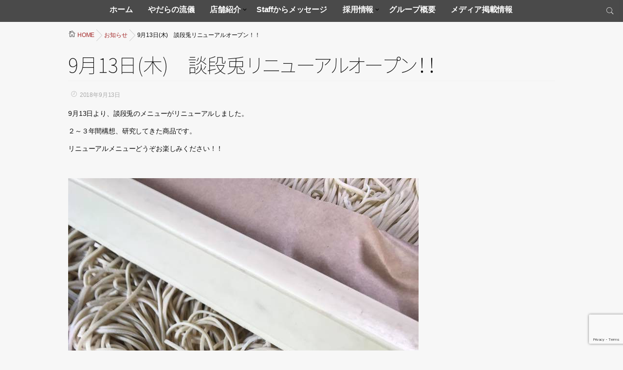

--- FILE ---
content_type: text/html; charset=UTF-8
request_url: https://yadara.jp/info/9%E6%9C%8813%E6%97%A5%E6%9C%A8%E3%80%80%E8%AB%87%E6%AE%B5%E5%85%8E%E3%83%AA%E3%83%8B%E3%83%A5%E3%83%BC%E3%82%A2%E3%83%AB%E3%82%AA%E3%83%BC%E3%83%97%E3%83%B3%EF%BC%81%EF%BC%81
body_size: 39466
content:
<!DOCTYPE html>
<!--[if lt IE 7 ]> <html lang="ja"
	prefix="og: https://ogp.me/ns#"  class="ie6 oldie no-js"> <![endif]-->
<!--[if IE 7 ]>    <html lang="ja"
	prefix="og: https://ogp.me/ns#"  class="ie7 oldie no-js"> <![endif]-->
<!--[if IE 8 ]>    <html lang="ja"
	prefix="og: https://ogp.me/ns#"  class="ie8 oldie no-js"> <![endif]-->
<!--[if IE 9 ]>    <html lang="ja"
	prefix="og: https://ogp.me/ns#"  class="ie9 no-js"> <![endif]-->
<!--[if (gt IE 9)|!(IE)]><!-->
<html lang="ja"
	prefix="og: https://ogp.me/ns#"  class="js">
<!--<![endif]-->
<head>
<meta charset="UTF-8">
<title>9月13日(木) 談段兎リニューアルオープン！！ | やだらspiritグループ</title>

		<!-- All in One SEO 4.1.0.3 -->
		<link rel="canonical" href="https://yadara.jp/info/9%e6%9c%8813%e6%97%a5%e6%9c%a8%e3%80%80%e8%ab%87%e6%ae%b5%e5%85%8e%e3%83%aa%e3%83%8b%e3%83%a5%e3%83%bc%e3%82%a2%e3%83%ab%e3%82%aa%e3%83%bc%e3%83%97%e3%83%b3%ef%bc%81%ef%bc%81" />
		<meta property="og:site_name" content="やだらspiritグループ | 八戸を中心としたラーメン店、唐揚げ専門店経営" />
		<meta property="og:type" content="article" />
		<meta property="og:title" content="9月13日(木) 談段兎リニューアルオープン！！ | やだらspiritグループ" />
		<meta property="og:url" content="https://yadara.jp/info/9%e6%9c%8813%e6%97%a5%e6%9c%a8%e3%80%80%e8%ab%87%e6%ae%b5%e5%85%8e%e3%83%aa%e3%83%8b%e3%83%a5%e3%83%bc%e3%82%a2%e3%83%ab%e3%82%aa%e3%83%bc%e3%83%97%e3%83%b3%ef%bc%81%ef%bc%81" />
		<meta property="article:published_time" content="2018-09-13T03:02:39Z" />
		<meta property="article:modified_time" content="2018-10-10T00:02:12Z" />
		<meta name="twitter:card" content="summary" />
		<meta name="twitter:domain" content="yadara.jp" />
		<meta name="twitter:title" content="9月13日(木) 談段兎リニューアルオープン！！ | やだらspiritグループ" />
		<meta name="google" content="nositelinkssearchbox" />
		<script type="application/ld+json" class="aioseo-schema">
			{"@context":"https:\/\/schema.org","@graph":[{"@type":"WebSite","@id":"https:\/\/yadara.jp\/#website","url":"https:\/\/yadara.jp\/","name":"\u3084\u3060\u3089spirit\u30b0\u30eb\u30fc\u30d7","description":"\u516b\u6238\u3092\u4e2d\u5fc3\u3068\u3057\u305f\u30e9\u30fc\u30e1\u30f3\u5e97\u3001\u5510\u63da\u3052\u5c02\u9580\u5e97\u7d4c\u55b6","publisher":{"@id":"https:\/\/yadara.jp\/#organization"}},{"@type":"Organization","@id":"https:\/\/yadara.jp\/#organization","name":"\u3084\u3060\u3089spirit\u30b0\u30eb\u30fc\u30d7","url":"https:\/\/yadara.jp\/"},{"@type":"BreadcrumbList","@id":"https:\/\/yadara.jp\/info\/9%e6%9c%8813%e6%97%a5%e6%9c%a8%e3%80%80%e8%ab%87%e6%ae%b5%e5%85%8e%e3%83%aa%e3%83%8b%e3%83%a5%e3%83%bc%e3%82%a2%e3%83%ab%e3%82%aa%e3%83%bc%e3%83%97%e3%83%b3%ef%bc%81%ef%bc%81#breadcrumblist","itemListElement":[{"@type":"ListItem","@id":"https:\/\/yadara.jp\/#listItem","position":"1","item":{"@id":"https:\/\/yadara.jp\/#item","name":"\u30db\u30fc\u30e0","description":"\u516b\u6238\u3067\u30e9\u30fc\u30e1\u30f3\u5e97\u300c\u9eba\u5c4b\u3084\u3060\u3089\u300d\u5510\u63da\u3052\u5c02\u9580\u5e97\u300c\u304a\u304c\u308b\u5546\u5e97\u300d\u3092\u7d4c\u55b6\u3059\u308b\u300c\u3084\u3060\u3089spilit\u30b0\u30eb\u30fc\u30d7\u300d\u306e\u30db\u30fc\u30e0\u30da\u30fc\u30b8\u3002","url":"https:\/\/yadara.jp\/"},"nextItem":"https:\/\/yadara.jp\/info\/#listItem"},{"@type":"ListItem","@id":"https:\/\/yadara.jp\/info\/#listItem","position":"2","item":{"@id":"https:\/\/yadara.jp\/info\/#item","name":"\u304a\u77e5\u3089\u305b","url":"https:\/\/yadara.jp\/info\/"},"previousItem":"https:\/\/yadara.jp\/#listItem"}]},{"@type":"Person","@id":"https:\/\/yadara.jp\/author\/yadara#author","url":"https:\/\/yadara.jp\/author\/yadara","name":"\u5c0f\u7b20\u539f","image":{"@type":"ImageObject","@id":"https:\/\/yadara.jp\/info\/9%e6%9c%8813%e6%97%a5%e6%9c%a8%e3%80%80%e8%ab%87%e6%ae%b5%e5%85%8e%e3%83%aa%e3%83%8b%e3%83%a5%e3%83%bc%e3%82%a2%e3%83%ab%e3%82%aa%e3%83%bc%e3%83%97%e3%83%b3%ef%bc%81%ef%bc%81#authorImage","url":"https:\/\/secure.gravatar.com\/avatar\/418802d2a918e04839f8b46978608da6?s=96&d=mm&r=g","width":"96","height":"96","caption":"\u5c0f\u7b20\u539f"}},{"@type":"WebPage","@id":"https:\/\/yadara.jp\/info\/9%e6%9c%8813%e6%97%a5%e6%9c%a8%e3%80%80%e8%ab%87%e6%ae%b5%e5%85%8e%e3%83%aa%e3%83%8b%e3%83%a5%e3%83%bc%e3%82%a2%e3%83%ab%e3%82%aa%e3%83%bc%e3%83%97%e3%83%b3%ef%bc%81%ef%bc%81#webpage","url":"https:\/\/yadara.jp\/info\/9%e6%9c%8813%e6%97%a5%e6%9c%a8%e3%80%80%e8%ab%87%e6%ae%b5%e5%85%8e%e3%83%aa%e3%83%8b%e3%83%a5%e3%83%bc%e3%82%a2%e3%83%ab%e3%82%aa%e3%83%bc%e3%83%97%e3%83%b3%ef%bc%81%ef%bc%81","name":"9\u670813\u65e5(\u6728) \u8ac7\u6bb5\u514e\u30ea\u30cb\u30e5\u30fc\u30a2\u30eb\u30aa\u30fc\u30d7\u30f3\uff01\uff01 | \u3084\u3060\u3089spirit\u30b0\u30eb\u30fc\u30d7","inLanguage":"ja","isPartOf":{"@id":"https:\/\/yadara.jp\/#website"},"breadcrumb":{"@id":"https:\/\/yadara.jp\/info\/9%e6%9c%8813%e6%97%a5%e6%9c%a8%e3%80%80%e8%ab%87%e6%ae%b5%e5%85%8e%e3%83%aa%e3%83%8b%e3%83%a5%e3%83%bc%e3%82%a2%e3%83%ab%e3%82%aa%e3%83%bc%e3%83%97%e3%83%b3%ef%bc%81%ef%bc%81#breadcrumblist"},"author":"https:\/\/yadara.jp\/info\/9%e6%9c%8813%e6%97%a5%e6%9c%a8%e3%80%80%e8%ab%87%e6%ae%b5%e5%85%8e%e3%83%aa%e3%83%8b%e3%83%a5%e3%83%bc%e3%82%a2%e3%83%ab%e3%82%aa%e3%83%bc%e3%83%97%e3%83%b3%ef%bc%81%ef%bc%81#author","creator":"https:\/\/yadara.jp\/info\/9%e6%9c%8813%e6%97%a5%e6%9c%a8%e3%80%80%e8%ab%87%e6%ae%b5%e5%85%8e%e3%83%aa%e3%83%8b%e3%83%a5%e3%83%bc%e3%82%a2%e3%83%ab%e3%82%aa%e3%83%bc%e3%83%97%e3%83%b3%ef%bc%81%ef%bc%81#author","image":{"@type":"ImageObject","@id":"https:\/\/yadara.jp\/#mainImage","url":"https:\/\/yadara.jp\/yadara\/wp-content\/uploads\/2018\/09\/17021340_723859521132774_47324051927832414_n.jpg","width":"720","height":"960"},"primaryImageOfPage":{"@id":"https:\/\/yadara.jp\/info\/9%e6%9c%8813%e6%97%a5%e6%9c%a8%e3%80%80%e8%ab%87%e6%ae%b5%e5%85%8e%e3%83%aa%e3%83%8b%e3%83%a5%e3%83%bc%e3%82%a2%e3%83%ab%e3%82%aa%e3%83%bc%e3%83%97%e3%83%b3%ef%bc%81%ef%bc%81#mainImage"},"datePublished":"2018-09-13T03:02:39+09:00","dateModified":"2018-10-10T00:02:12+09:00"},{"@type":"Article","@id":"https:\/\/yadara.jp\/info\/9%e6%9c%8813%e6%97%a5%e6%9c%a8%e3%80%80%e8%ab%87%e6%ae%b5%e5%85%8e%e3%83%aa%e3%83%8b%e3%83%a5%e3%83%bc%e3%82%a2%e3%83%ab%e3%82%aa%e3%83%bc%e3%83%97%e3%83%b3%ef%bc%81%ef%bc%81#article","name":"9\u670813\u65e5(\u6728) \u8ac7\u6bb5\u514e\u30ea\u30cb\u30e5\u30fc\u30a2\u30eb\u30aa\u30fc\u30d7\u30f3\uff01\uff01 | \u3084\u3060\u3089spirit\u30b0\u30eb\u30fc\u30d7","headline":"9\u670813\u65e5(\u6728)\u3000\u8ac7\u6bb5\u514e\u30ea\u30cb\u30e5\u30fc\u30a2\u30eb\u30aa\u30fc\u30d7\u30f3\uff01\uff01","author":{"@id":"https:\/\/yadara.jp\/author\/yadara#author"},"publisher":{"@id":"https:\/\/yadara.jp\/#organization"},"datePublished":"2018-09-13T03:02:39+09:00","dateModified":"2018-10-10T00:02:12+09:00","articleSection":"\u304a\u77e5\u3089\u305b","mainEntityOfPage":{"@id":"https:\/\/yadara.jp\/info\/9%e6%9c%8813%e6%97%a5%e6%9c%a8%e3%80%80%e8%ab%87%e6%ae%b5%e5%85%8e%e3%83%aa%e3%83%8b%e3%83%a5%e3%83%bc%e3%82%a2%e3%83%ab%e3%82%aa%e3%83%bc%e3%83%97%e3%83%b3%ef%bc%81%ef%bc%81#webpage"},"isPartOf":{"@id":"https:\/\/yadara.jp\/info\/9%e6%9c%8813%e6%97%a5%e6%9c%a8%e3%80%80%e8%ab%87%e6%ae%b5%e5%85%8e%e3%83%aa%e3%83%8b%e3%83%a5%e3%83%bc%e3%82%a2%e3%83%ab%e3%82%aa%e3%83%bc%e3%83%97%e3%83%b3%ef%bc%81%ef%bc%81#webpage"},"image":{"@type":"ImageObject","@id":"https:\/\/yadara.jp\/#articleImage","url":"https:\/\/yadara.jp\/yadara\/wp-content\/uploads\/2018\/09\/17021340_723859521132774_47324051927832414_n.jpg","width":"720","height":"960"}}]}
		</script>
		<script type="text/javascript" >
			window.ga=window.ga||function(){(ga.q=ga.q||[]).push(arguments)};ga.l=+new Date;
			ga('create', "UA-108237568-1", 'auto');
			ga('send', 'pageview');
		</script>
		<script async src="https://www.google-analytics.com/analytics.js"></script>
		<!-- All in One SEO -->

<meta name="description" content="八戸でラーメン店「麺屋やだら」唐揚げ専門店「おがる商店」を経営する「やだらspilitグループ」のホームページ。"/>
<meta name="keyword" content="ラーメン,八戸,十和田,やだら,段談兎,魚群,飲食店,ランチ,ディナー,麺,唐揚げ,弁当,キッチンカー,おがる,おがる商店"/>
<meta http-equiv="Expires" content="604800">
<meta http-equiv="X-UA-Compatible" content="IE=edge,chrome=1" />
<meta name="viewport" content="width=device-width, initial-scale=1.0">
<link rel='dns-prefetch' href='//ajax.googleapis.com' />
<link rel='dns-prefetch' href='//maps.google.com' />
<link rel='dns-prefetch' href='//www.google.com' />
<link rel='dns-prefetch' href='//s.w.org' />
<link rel="alternate" type="application/rss+xml" title="やだらspiritグループ &raquo; フィード" href="https://yadara.jp/feed" />
<link rel="alternate" type="application/rss+xml" title="やだらspiritグループ &raquo; コメントフィード" href="https://yadara.jp/comments/feed" />
<link rel="alternate" type="application/rss+xml" title="やだらspiritグループ &raquo; 9月13日(木)　談段兎リニューアルオープン！！ のコメントのフィード" href="https://yadara.jp/info/9%e6%9c%8813%e6%97%a5%e6%9c%a8%e3%80%80%e8%ab%87%e6%ae%b5%e5%85%8e%e3%83%aa%e3%83%8b%e3%83%a5%e3%83%bc%e3%82%a2%e3%83%ab%e3%82%aa%e3%83%bc%e3%83%97%e3%83%b3%ef%bc%81%ef%bc%81/feed" />
<link rel='stylesheet' id='wp-block-library-css'  href='https://yadara.jp/yadara/wp-content/plugins/gutenberg/build/block-library/style.css?ver=10.6.1' type='text/css' media='all' />
<link rel='stylesheet' id='contact-form-7-css'  href='https://yadara.jp/yadara/wp-content/plugins/contact-form-7/includes/css/styles.css?ver=5.4.1' type='text/css' media='all' />
<link rel='stylesheet' id='responsive-lightbox-swipebox-css'  href='https://yadara.jp/yadara/wp-content/plugins/responsive-lightbox/assets/swipebox/swipebox.min.css?ver=2.3.2' type='text/css' media='all' />
<link rel='stylesheet' id='style-css'  href='https://yadara.jp/yadara/wp-content/themes/yadara/style.css?ver=5.7.14' type='text/css' media='all' />
<link rel='stylesheet' id='custom-css'  href='https://yadara.jp/yadara/wp-content/themes/yadara/custom.css?ver=5.7.14' type='text/css' media='all' />
<link rel='stylesheet' id='responsive-css'  href='https://yadara.jp/yadara/wp-content/themes/yadara/responsive.css?ver=5.7.14' type='text/css' media='all' />
<link rel='stylesheet' id='font-awesome-css'  href='https://yadara.jp/yadara/wp-content/themes/yadara/fonts/font-awesome.min.css?ver=5.7.14' type='text/css' media='all' />
<link rel='stylesheet' id='animate-css'  href='https://yadara.jp/yadara/wp-content/themes/yadara/animate.min.css?ver=5.7.14' type='text/css' media='all' />
<script type='text/javascript' src='//ajax.googleapis.com/ajax/libs/jquery/1.9.1/jquery.min.js?ver=5.7.14' id='jquery-js'></script>
<script type='text/javascript' src='https://yadara.jp/yadara/wp-content/plugins/responsive-lightbox/assets/swipebox/jquery.swipebox.min.js?ver=2.3.2' id='responsive-lightbox-swipebox-js'></script>
<script type='text/javascript' src='https://yadara.jp/yadara/wp-includes/js/underscore.min.js?ver=1.8.3' id='underscore-js'></script>
<script type='text/javascript' src='https://yadara.jp/yadara/wp-content/plugins/responsive-lightbox/assets/infinitescroll/infinite-scroll.pkgd.min.js?ver=5.7.14' id='responsive-lightbox-infinite-scroll-js'></script>
<script type='text/javascript' id='responsive-lightbox-js-extra'>
/* <![CDATA[ */
var rlArgs = {"script":"swipebox","selector":"lightbox","customEvents":"","activeGalleries":"1","animation":"1","hideCloseButtonOnMobile":"0","removeBarsOnMobile":"0","hideBars":"1","hideBarsDelay":"5000","videoMaxWidth":"1080","useSVG":"1","loopAtEnd":"0","woocommerce_gallery":"0","ajaxurl":"https:\/\/yadara.jp\/yadara\/wp-admin\/admin-ajax.php","nonce":"7a27f7a667"};
/* ]]> */
</script>
<script type='text/javascript' src='https://yadara.jp/yadara/wp-content/plugins/responsive-lightbox/js/front.js?ver=2.3.2' id='responsive-lightbox-js'></script>
<script type='text/javascript' src='https://yadara.jp/yadara/wp-content/themes/yadara/js/jquery.flexslider.min.js?ver=5.7.14' id='flexslider-js'></script>
<script type='text/javascript' src='//maps.google.com/maps/api/js?key=' id='googlemaps-js'></script>
<link rel="https://api.w.org/" href="https://yadara.jp/wp-json/" /><link rel="alternate" type="application/json" href="https://yadara.jp/wp-json/wp/v2/posts/768" /><link rel="EditURI" type="application/rsd+xml" title="RSD" href="https://yadara.jp/yadara/xmlrpc.php?rsd" />
<link rel="wlwmanifest" type="application/wlwmanifest+xml" href="https://yadara.jp/yadara/wp-includes/wlwmanifest.xml" /> 
<link rel='shortlink' href='https://yadara.jp/?p=768' />
<link rel="alternate" type="application/json+oembed" href="https://yadara.jp/wp-json/oembed/1.0/embed?url=https%3A%2F%2Fyadara.jp%2Finfo%2F9%25e6%259c%258813%25e6%2597%25a5%25e6%259c%25a8%25e3%2580%2580%25e8%25ab%2587%25e6%25ae%25b5%25e5%2585%258e%25e3%2583%25aa%25e3%2583%258b%25e3%2583%25a5%25e3%2583%25bc%25e3%2582%25a2%25e3%2583%25ab%25e3%2582%25aa%25e3%2583%25bc%25e3%2583%2597%25e3%2583%25b3%25ef%25bc%2581%25ef%25bc%2581" />
<link rel="alternate" type="text/xml+oembed" href="https://yadara.jp/wp-json/oembed/1.0/embed?url=https%3A%2F%2Fyadara.jp%2Finfo%2F9%25e6%259c%258813%25e6%2597%25a5%25e6%259c%25a8%25e3%2580%2580%25e8%25ab%2587%25e6%25ae%25b5%25e5%2585%258e%25e3%2583%25aa%25e3%2583%258b%25e3%2583%25a5%25e3%2583%25bc%25e3%2582%25a2%25e3%2583%25ab%25e3%2582%25aa%25e3%2583%25bc%25e3%2583%2597%25e3%2583%25b3%25ef%25bc%2581%25ef%25bc%2581&#038;format=xml" />
<meta property="og:type" content="article" />
<meta property="og:title" content="9月13日(木) 談段兎リニューアルオープン！！ | やだらspiritグループ" />
<meta property="og:description" content="9月13日より、談段兎のメニューがリニューアルしました。２～３年間構想、研究してきた商品です。リニューアルメニューどうぞお楽しみください！！&nbsp;" />
<meta property="og:url" content="https://yadara.jp/info/9%E6%9C%8813%E6%97%A5%E6%9C%A8%E3%80%80%E8%AB%87%E6%AE%B5%E5%85%8E%E3%83%AA%E3%83%8B%E3%83%A5%E3%83%BC%E3%82%A2%E3%83%AB%E3%82%AA%E3%83%BC%E3%83%97%E3%83%B3%EF%BC%81%EF%BC%81" />
<meta property="og:image" content="https://yadara.jp/yadara/wp-content/uploads/2018/09/17021340_723859521132774_47324051927832414_n.jpg" />
<meta property="og:site_name" content="やだらspiritグループ" />
<meta property="og:locale" content="ja_JP" />
<meta name="twitter:card" content="summary_large_image" />
<meta name="twitter:site" content="@" />
<meta name="twitter:image:src" content="https://yadara.jp/yadara/wp-content/uploads/2018/09/17021340_723859521132774_47324051927832414_n.jpg"><link rel="shortcut icon" href="https://yadara.jp/yadara/wp-content/uploads/2017/02/logo_new.png" />
<link rel="apple-touch-icon-precomposed" href="https://yadara.jp/yadara/wp-content/uploads/2017/02/logo_new.png" />
<!--[if lt IE 9]>
<script src="https://yadara.jp/yadara/wp-content/themes/yadara/js/ie/html5.js"></script>
<script src="https://yadara.jp/yadara/wp-content/themes/yadara/js/ie/selectivizr.js"></script>
<![endif]-->
<style type="text/css">.recentcomments a{display:inline !important;padding:0 !important;margin:0 !important;}</style><style type="text/css">
/* Dynamic CSS: For no styles in head, copy and put the css below in your custom.css or child theme's style.css, disable dynamic styles */
.container-inner { max-width: 1000px; }
#palla .parallax { min-height: 100px; }

::selection,
.mm-menu,
.nav-toggle,
.themeform button[type=submit], .themeform input[type=submit],
.nav-toggle-smart:before,
.nav-toggle-smart:after,
.lim-effect .lima-details .more-details,
.tagcloud a:hover,
.alx-tabs-nav li.active a,
.owl-theme .owl-controls .owl-buttons div,
.nav-toggle-smart span { background-color: #cc652e; }
::-moz-selection { background-color: #cc652e; }
.alx-tabs-nav {
	border-bottom-color: #cc652e!important;	
}
.pullquote-left {
	border-left-color: #cc652e!important;	
}	
.themeform label .required,
#flexslider-featured .flex-direction-nav .flex-next:hover,
#flexslider-featured .flex-direction-nav .flex-prev:hover,

.post-nav li a:hover i,
.content .post-nav li a:hover i,
.post-related a:hover,
.comment-awaiting-moderation,
.wp-pagenavi a,
a { color: #cc652e; }

.themeform input[type="submit"],
.themeform button[type="submit"],
.sidebar-top,
.sidebar-toggle,
#flexslider-featured .flex-control-nav li a.flex-active,
.post-tags a:hover,
.hvr-bounce-to-right:before,
.tagcloud a:hover,
.widget_calendar caption,
.author-bio .bio-avatar:after,
.nav-toggle span,,
.commentlist li.bypostauthor > .comment-body:after,
.hvr-fade:hover, .hvr-fade:focus, .hvr-fade:active,
.owl-theme .owl-controls .owl-buttons div,
.nav-toggle-smart:before,
.commentlist li.comment-author-admin > .comment-body:after { background-color: #cc652e; }
.post-format .format-container,
.tagcloud a:hover,
#tab-tags a:hover { border-color: #cc652e; }
.s1 .alx-tabs-nav li.active a,.pagination .current,.s1 .widget_calendar caption, 
.pagination a:hover,
#footer .widget_calendar caption: #cc652e!important;
color:#fff; }				
				
	
	.comment-tabs li.active a 
	{border-bottom:2px solid #cc652e!important;
 }				
				
	
		.alx-tab .tab-item-title a:hover,
	.alx-posts a:hover,
	 .post-meta a:hover,
	 a
	{color: #a32828;
 }				
				

		h1.page-title ,h1.post-title ,.site-title {font-family: "Noto Sans Japanese", sans-serif;}				
				
body {font-weight:100;}

		.feature_meta h2 {font-family: "Noto Sans Japanese", sans-serif;}				
				
.feature_meta h2 {font-weight:300;}

		.widget_mt_posts h2.widget_title,.widget_freeareaitem h2,.sidebar .widget>h3{font-family: "Noto Sans Japanese", sans-serif;}				
				
.widget_mt_posts h2.widget_title,.widget_freeareaitem h2,.sidebar .widget>h3 {font-weight:100;}

h1.page-title ,h1.post-title ,.site-title  { font-size:40px; }

.widget_mt_posts h2,.widget_freeareaitem h2 { font-size:30px; }

#header_contentwidth { 
background-color: #000000;
 }

 
 
@media only screen and (min-width: 737px) {
	#nav-topbar .nav ul { background-color: ;
	color: ;
	 }
}			
				


#nav-header ul.nav > li:after, .widget ul > li:after, .widget_categories ul > li:after, .widget_nav_menu ul > li:after,
#nav-topbar ul.nav > li:after ,.widget ul > li:after,
.widget_categories ul > li:after,
.widget_nav_menu ul > li:after 
 { background-color: #cc652e; }
#nav-topbar .current-menu-item a	
 { color: #cc652e:important; }



		
				
body ,.post-title a { color: #0a0a0a; }

.post-view{display: none; }

#nav-header .nav>li>a { color: #ffffff; }
.feature_meta h2,.feature_description { color: #ffffff; }
.feature_meta h2 { font-size: 20px; }
.feature_meta .feature_description { font-size: 20px; }
#footer { background-color: #ed9a2f; }
.site-title a img { max-height: px; }
#overlayer { background-color: rgba(0,0,0,0.4); }
img { -webkit-border-radius: px; border-radius: px; }
    
    h2{
    color:#b7390b;
}

h3{
    color:#b7390b;
    border-bottom:2px solid #ccc;
    padding-bottom:5px;
}

.fb {
    float:right;
    width:500px;
}
.access {
    float:left;
    width:400px;
}

.clear{
    clear:both;
    font-family: "游明朝", YuMincho, "ヒラギノ明朝 ProN W3", "Hiragino Mincho ProN", "HG明朝E", "ＭＳ Ｐ明朝", "ＭＳ 明朝", serif;
}


h4{
	padding: .75em 0;
	border-top: 1px solid #ccc;
	border-bottom: 1px solid #ccc;
}


h5 {
        color:#b7390b;
	position: relative;
	padding: .5em .75em;
	background-color: #fff;
	border-radius: 6px;
	box-shadow: 2px 2px 4px rgba(0, 0, 0, .1) inset;
}
h5::after {
	position: absolute;
	top: 100%;
	left: 30px;
	content: '';
	width: 0;
	height: 0;
	border: 10px solid transparent;
	border-top: 15px solid #fff;
}

.f_min {font-size:2em;
    color:#b7390b;
    line-height:3em;
}

.aligncenter {
    text-align:center;
    margin:0 auto;
}

h6{
    font-weight:bold;
}

.feature_description{
    font-family: "游明朝", YuMincho, "ヒラギノ明朝 ProN W3", "Hiragino Mincho ProN", "HG明朝E", "ＭＳ Ｐ明朝", "ＭＳ 明朝", serif;
}

.rd{
    border-radius: 20px;
    -webkit-border-radius: 20px;
    -moz-border-radius: 20px;
}

.waku{
    padding:5px 10px;
    background:#b7390b;
    color:#fff;
    border-radius: 5px;
    -webkit-border-radius: 5px;
    -moz-border-radius: 5px;
}

.waku2{
    padding:0px 2em 2em 2em;
    border:1px solid #CCC;
    margin-bottom:2em;
}

.entry table td, .entry table th {
    text-align: initial;
    padding:1.5em;
        background: #ffffff;
        border-bottom: 1px solid #cccccc;
}


.entry table tr.alt {
    background: #ffffff;
}

h1.has-background, h2.has-background, h3.has-background, h4.has-background, h5.has-background, h6.has-background {
    padding: 1em;
}

.entry table th{white-space:nowrap;}
</style>
</head>
<body class="post-template-default single single-post postid-768 single-format-standard col-1c full-width chrome">
<!--#loading-->
<div id="loading">
  <div class="loader"></div>
</div>
<!--#loading-->
<div id="wrapper">
<header id="header"> 
  
  <!--/#header-->
  
  <div id="header-inner">
    <div id="smart-header">
      <div id="logo-small">

   

                <h1 class="site-title"><img src="https://yadara.jp/yadara/wp-content/uploads/2017/02/logo_new.png" alt="やだらspiritグループ"></h1>
              </div>
      
      <!--smartphone drawer menu-->
      <div class="nav-toggle">
        <div> <span></span><span></span><span></span> </div>
      </div>
      <div class="nav-wrap container">
        <ul id="menu-gnavi" class="nav container-inner group"><li id="menu-item-21" class="menu-item menu-item-type-custom menu-item-object-custom menu-item-home menu-item-21"><a href="https://yadara.jp/">ホーム</a></li>
<li id="menu-item-24" class="menu-item menu-item-type-post_type menu-item-object-page menu-item-24"><a href="https://yadara.jp/policy">やだらの流儀</a></li>
<li id="menu-item-22" class="menu-item menu-item-type-post_type menu-item-object-page menu-item-has-children menu-item-22"><a href="https://yadara.jp/shop">店舗紹介</a>
<ul class="sub-menu">
	<li id="menu-item-99" class="menu-item menu-item-type-post_type menu-item-object-page menu-item-99"><a href="https://yadara.jp/shop/yadara">麺屋やだら</a></li>
	<li id="menu-item-1475" class="menu-item menu-item-type-post_type menu-item-object-page menu-item-1475"><a href="https://yadara.jp/shop/ogarusyouten">唐揚げ専門店　おがる商店</a></li>
	<li id="menu-item-98" class="menu-item menu-item-type-post_type menu-item-object-page menu-item-98"><a href="https://yadara.jp/shop/gyogun">魚群(ぎょぐん)</a></li>
</ul>
</li>
<li id="menu-item-96" class="menu-item menu-item-type-post_type menu-item-object-page menu-item-96"><a href="https://yadara.jp/staff">Staffからメッセージ</a></li>
<li id="menu-item-2433" class="menu-item menu-item-type-post_type menu-item-object-page menu-item-has-children menu-item-2433"><a href="https://yadara.jp/saiyo-2">採用情報</a>
<ul class="sub-menu">
	<li id="menu-item-3333" class="menu-item menu-item-type-post_type menu-item-object-page menu-item-3333"><a href="https://yadara.jp/saiyo-2/yadarapart">麺屋やだら【日祝のみパート】採用情報</a></li>
	<li id="menu-item-3241" class="menu-item menu-item-type-post_type menu-item-object-page menu-item-3241"><a href="https://yadara.jp/saiyo-2/hassyokudoniti">おがる商店【八食店アルバイト：日祝のみ】採用情報</a></li>
</ul>
</li>
<li id="menu-item-100" class="menu-item menu-item-type-post_type menu-item-object-page menu-item-100"><a href="https://yadara.jp/group">グループ概要</a></li>
<li id="menu-item-1076" class="menu-item menu-item-type-post_type menu-item-object-page menu-item-1076"><a href="https://yadara.jp/media">メディア掲載情報</a></li>
</ul>      </div>
      <!--/smartphone drawer menu-->
      
      <div class="social_links">
        <ul class="social-links"></ul>      </div>
      <div class="toggle-search"></div>
      <div class="search-expand">
        <div class="search-expand-inner">
          <form method="get" class="searchform themeform" action="https://yadara.jp/">
	<div>
		<input type="text" class="search" name="s" onblur="if(this.value=='')this.value='検索キーワードを入力して、Enterキーをクリックします';" onfocus="if(this.value=='検索キーワードを入力して、Enterキーをクリックします')this.value='';" value="検索キーワードを入力して、Enterキーをクリックします" />
	</div>
</form>        </div>
      </div>
    </div>
    <!--#nav-header-->
        <nav id="nav-header">
      <div class="nav-wrap container">
        <ul id="menu-gnavi-1" class="nav container-inner group"><li class="menu-item menu-item-type-custom menu-item-object-custom menu-item-home menu-item-21"><a href="https://yadara.jp/">ホーム</a></li>
<li class="menu-item menu-item-type-post_type menu-item-object-page menu-item-24"><a href="https://yadara.jp/policy">やだらの流儀</a></li>
<li class="menu-item menu-item-type-post_type menu-item-object-page menu-item-has-children menu-item-22"><a href="https://yadara.jp/shop">店舗紹介</a>
<ul class="sub-menu">
	<li class="menu-item menu-item-type-post_type menu-item-object-page menu-item-99"><a href="https://yadara.jp/shop/yadara">麺屋やだら</a></li>
	<li class="menu-item menu-item-type-post_type menu-item-object-page menu-item-1475"><a href="https://yadara.jp/shop/ogarusyouten">唐揚げ専門店　おがる商店</a></li>
	<li class="menu-item menu-item-type-post_type menu-item-object-page menu-item-98"><a href="https://yadara.jp/shop/gyogun">魚群(ぎょぐん)</a></li>
</ul>
</li>
<li class="menu-item menu-item-type-post_type menu-item-object-page menu-item-96"><a href="https://yadara.jp/staff">Staffからメッセージ</a></li>
<li class="menu-item menu-item-type-post_type menu-item-object-page menu-item-has-children menu-item-2433"><a href="https://yadara.jp/saiyo-2">採用情報</a>
<ul class="sub-menu">
	<li class="menu-item menu-item-type-post_type menu-item-object-page menu-item-3333"><a href="https://yadara.jp/saiyo-2/yadarapart">麺屋やだら【日祝のみパート】採用情報</a></li>
	<li class="menu-item menu-item-type-post_type menu-item-object-page menu-item-3241"><a href="https://yadara.jp/saiyo-2/hassyokudoniti">おがる商店【八食店アルバイト：日祝のみ】採用情報</a></li>
</ul>
</li>
<li class="menu-item menu-item-type-post_type menu-item-object-page menu-item-100"><a href="https://yadara.jp/group">グループ概要</a></li>
<li class="menu-item menu-item-type-post_type menu-item-object-page menu-item-1076"><a href="https://yadara.jp/media">メディア掲載情報</a></li>
</ul>      </div>
    </nav>
        <!--/#nav-header--> 
  </div>
</header>

<div id="head_space" class="clearfix">

      <div style="height:40px;"></div>
    
</div>

<div class="container">
<div id="contents-top"></div>

<!--#smartphone-widgets-->
<!--/#smartphone-widgets--> 

<!--#header-widgets-->
<!--/#header-widgets-->

<div class="container-inner">
<div class="main">
<div id="breadcrumb"><ul id="breadcrumb_list"><li itemscope itemtype="http://data-vocabulary.org/Breadcrumb"><span class="icon-home"></span><a href="https://yadara.jp" itemprop="url"><span itemprop="title">HOME</a></li><div class="icon-basics-07"></div><li itemscope itemtype="https://data-vocabulary.org/Breadcrumb"><a href="https://yadara.jp/category/info" itemprop="url"><span itemprop="title">お知らせ</span></a></li><div class="icon-basics-07"></div><li><h1>9月13日(木)　談段兎リニューアルオープン！！</h1></li></ul></div><div id="contents-next" class="main-inner group">

<section class="content">
    <div class="page-title pad">
    <h1 class="post-title entry-title">9月13日(木)　談段兎リニューアルオープン！！</h1>
  <div class="post-meta-group clearfix">
        <div class="post-item-category"> <span class="icon-clock"></span>
            2018年9月13日          </div>

    <div class="post-view"><span class="icon-look"></span>3650VIEWS</div>

      </div>
  </div>
<!--/.page-title--> 
<!--#titleafter-widgets-->
<!--/#titleafter-widgets-->  <div class="pad group">
        <article class="post-768 post type-post status-publish format-standard has-post-thumbnail hentry category-info">
            <div class="clear"></div>
      <div class="entry share">
        <div class="entry-inner">
          <p>9月13日より、談段兎のメニューがリニューアルしました。</p>
<p>２～３年間構想、研究してきた商品です。</p>
<p>リニューアルメニューどうぞお楽しみください！！</p>
<p>&nbsp;</p>
<p><img loading="lazy" class="alignnone size-full wp-image-797" src="https://yadara.jp/yadara/wp-content/uploads/2018/09/17021340_723859521132774_47324051927832414_n.jpg" alt="" width="720" height="960" /></p>
                  </div>
                <div class="oi_post_share_icons"> 
  <div class="oi_soc_icons">

<a href="https://www.facebook.com/sharer/sharer.php?u=https://yadara.jp/info/9%e6%9c%8813%e6%97%a5%e6%9c%a8%e3%80%80%e8%ab%87%e6%ae%b5%e5%85%8e%e3%83%aa%e3%83%8b%e3%83%a5%e3%83%bc%e3%82%a2%e3%83%ab%e3%82%aa%e3%83%bc%e3%83%97%e3%83%b3%ef%bc%81%ef%bc%81" title="Facebook" target="_blank"><i class="fa fa-facebook"></i></a> 

<a href="https://twitter.com/share?url=https://yadara.jp/info/9%e6%9c%8813%e6%97%a5%e6%9c%a8%e3%80%80%e8%ab%87%e6%ae%b5%e5%85%8e%e3%83%aa%e3%83%8b%e3%83%a5%e3%83%bc%e3%82%a2%e3%83%ab%e3%82%aa%e3%83%bc%e3%83%97%e3%83%b3%ef%bc%81%ef%bc%81" title="Twitter" target="_blank"><i class="fa fa-twitter"></i></a>

<a href="https://plus.google.com/share?url=https://yadara.jp/info/9%e6%9c%8813%e6%97%a5%e6%9c%a8%e3%80%80%e8%ab%87%e6%ae%b5%e5%85%8e%e3%83%aa%e3%83%8b%e3%83%a5%e3%83%bc%e3%82%a2%e3%83%ab%e3%82%aa%e3%83%bc%e3%83%97%e3%83%b3%ef%bc%81%ef%bc%81" title="Google+" target="_blank"><i class="fa fa-google-plus"></i></a>

<a href="https://b.hatena.ne.jp/entry/" class="hatena-bookmark-button" data-hatena-bookmark-layout="simple"><span class="icon-hatebu"></span></a>
<script type="text/javascript" src="https://b.st-hatena.com/js/bookmark_button.js" charset="utf-8" async="async"></script>

</div>
</div>
                <div class="clear"></div>
      </div>
      <!--/.entry--> 
      
      <!--/.post-inner--> 
    </article>
    <!--/.post-->
        <div class="postmeta clearfix">
            <div class="post-item-category">
        <a style="background-color: #666; color: #FFF;" href="https://yadara.jp/category/info">お知らせ</a>       </div>
                  <div class="post-item-tags"> <i class="fa fa-tag"></i>
              </div>
          </div>
              
    <!--#page-after-widget-->
        <!--/#page-after-widget--> 
  </div>
  <!--/.pad--> 
  
</section>
<!--/.content-->

</div>
<!--/.main-inner-->
</div>
<!--/.main-->


</div>
<!--/.container-inner-->

</div>
<!--/.container-->

<div id="page-top">
  <p><a id="move-page-top"><i class="fa fa-angle-up"></i></a></p>
</div>



<footer id="footer">
<div class="container" id="footer-bottom">
  <div class="container-inner">
    <div class="pad group">
    
     <!--#footer widgets-->
    
    
      <!--/#footer widgets-->   
      
      
      <div class="footer_copyright">
                <img id="footer-logo" src="https://yadara.jp/yadara/wp-content/uploads/2017/02/logo_new.png" alt="">
         
                 <div id="copyright">
        
          <p>
            
            &copy; 2026 
            Yadara Spirit Group.          </p>
          
          <!--/#copyright-->
          
          <p>
        </div>
        <div class="social_links clearfix">
          <ul class="social-links"></ul>        </div>
      </div>
       </div>
 </div>
</div>
  
  </footer>
  <!--/#footer--> 
  

<!--/#wrapper-->

			<script>
				// Used by Gallery Custom Links to handle tenacious Lightboxes
				jQuery(document).ready(function () {

					function mgclInit() {
						if (jQuery.fn.off) {
							jQuery('.no-lightbox, .no-lightbox img').off('click'); // jQuery 1.7+
						}
						else {
							jQuery('.no-lightbox, .no-lightbox img').unbind('click'); // < jQuery 1.7
						}
						jQuery('a.no-lightbox').click(mgclOnClick);

						if (jQuery.fn.off) {
							jQuery('a.set-target').off('click'); // jQuery 1.7+
						}
						else {
							jQuery('a.set-target').unbind('click'); // < jQuery 1.7
						}
						jQuery('a.set-target').click(mgclOnClick);
					}

					function mgclOnClick() {
						if (!this.target || this.target == '' || this.target == '_self')
							window.location = this.href;
						else
							window.open(this.href,this.target);
						return false;
					}

					// From WP Gallery Custom Links
					// Reduce the number of  conflicting lightboxes
					function mgclAddLoadEvent(func) {
						var oldOnload = window.onload;
						if (typeof window.onload != 'function') {
							window.onload = func;
						} else {
							window.onload = function() {
								oldOnload();
								func();
							}
						}
					}

					mgclAddLoadEvent(mgclInit);
					mgclInit();

				});
			</script>
		
		<style id="skip-link-styles">
		.skip-link.screen-reader-text {
			border: 0;
			clip: rect(1px,1px,1px,1px);
			clip-path: inset(50%);
			height: 1px;
			margin: -1px;
			overflow: hidden;
			padding: 0;
			position: absolute !important;
			width: 1px;
			word-wrap: normal !important;
		}

		.skip-link.screen-reader-text:focus {
			background-color: #eee;
			clip: auto !important;
			clip-path: none;
			color: #444;
			display: block;
			font-size: 1em;
			height: auto;
			left: 5px;
			line-height: normal;
			padding: 15px 23px 14px;
			text-decoration: none;
			top: 5px;
			width: auto;
			z-index: 100000;
		}
	</style>
		<script>
	( function() {
		var skipLinkTarget = document.querySelector( 'main' ),
			parentEl,
			skipLinkTargetID,
			skipLink;

		// Early exit if a skip-link target can't be located.
		if ( ! skipLinkTarget ) {
			return;
		}

		// Get the site wrapper.
		// The skip-link will be injected in the beginning of it.
		parentEl = document.querySelector( '.wp-site-blocks' ) || document.body,

		// Get the skip-link target's ID, and generate one if it doesn't exist.
		skipLinkTargetID = skipLinkTarget.id;
		if ( ! skipLinkTargetID ) {
			skipLinkTargetID = 'wp--skip-link--target';
			skipLinkTarget.id = skipLinkTargetID;
		}

		// Create the skip link.
		skipLink = document.createElement( 'a' );
		skipLink.classList.add( 'skip-link', 'screen-reader-text' );
		skipLink.href = '#' + skipLinkTargetID;
		skipLink.innerHTML = 'コンテンツへスキップ';

		// Inject the skip link.
		parentEl.insertAdjacentElement( 'afterbegin', skipLink );
	}() );
	</script>
	<script type='text/javascript' src='https://yadara.jp/yadara/wp-includes/js/dist/vendor/wp-polyfill.min.js?ver=7.4.4' id='wp-polyfill-js'></script>
<script type='text/javascript' id='wp-polyfill-js-after'>
( 'fetch' in window ) || document.write( '<script src="https://yadara.jp/yadara/wp-includes/js/dist/vendor/wp-polyfill-fetch.min.js?ver=3.0.0"></scr' + 'ipt>' );( document.contains ) || document.write( '<script src="https://yadara.jp/yadara/wp-includes/js/dist/vendor/wp-polyfill-node-contains.min.js?ver=3.42.0"></scr' + 'ipt>' );( window.DOMRect ) || document.write( '<script src="https://yadara.jp/yadara/wp-includes/js/dist/vendor/wp-polyfill-dom-rect.min.js?ver=3.42.0"></scr' + 'ipt>' );( window.URL && window.URL.prototype && window.URLSearchParams ) || document.write( '<script src="https://yadara.jp/yadara/wp-includes/js/dist/vendor/wp-polyfill-url.min.js?ver=3.6.4"></scr' + 'ipt>' );( window.FormData && window.FormData.prototype.keys ) || document.write( '<script src="https://yadara.jp/yadara/wp-includes/js/dist/vendor/wp-polyfill-formdata.min.js?ver=3.0.12"></scr' + 'ipt>' );( Element.prototype.matches && Element.prototype.closest ) || document.write( '<script src="https://yadara.jp/yadara/wp-includes/js/dist/vendor/wp-polyfill-element-closest.min.js?ver=2.0.2"></scr' + 'ipt>' );( 'objectFit' in document.documentElement.style ) || document.write( '<script src="https://yadara.jp/yadara/wp-includes/js/dist/vendor/wp-polyfill-object-fit.min.js?ver=2.3.4"></scr' + 'ipt>' );
( "objectFit" in document.documentElement.style ) || document.write( '<script src="https://yadara.jp/yadara/wp-content/plugins/gutenberg/vendor/object-fit-polyfill.min.5f0c4c73.js?ver=2.3.5"></scr' + 'ipt>' );
</script>
<script type='text/javascript' id='contact-form-7-js-extra'>
/* <![CDATA[ */
var wpcf7 = {"api":{"root":"https:\/\/yadara.jp\/wp-json\/","namespace":"contact-form-7\/v1"}};
/* ]]> */
</script>
<script type='text/javascript' src='https://yadara.jp/yadara/wp-content/plugins/contact-form-7/includes/js/index.js?ver=5.4.1' id='contact-form-7-js'></script>
<script type='text/javascript' src='https://yadara.jp/yadara/wp-content/themes/yadara/js/jquery.jplayer.min.js?ver=5.7.14' id='jplayer-js'></script>
<script type='text/javascript' src='https://yadara.jp/yadara/wp-content/themes/yadara/js/scripts.js?ver=5.7.14' id='scripts-js'></script>
<script type='text/javascript' src='https://yadara.jp/yadara/wp-content/themes/yadara/js/owl.carousel.js?ver=5.7.14' id='owl.carousel-js'></script>
<script type='text/javascript' src='https://yadara.jp/yadara/wp-content/themes/yadara/js/wow.js?ver=5.7.14' id='wow-js'></script>
<script type='text/javascript' src='https://yadara.jp/yadara/wp-content/themes/yadara/js/SmoothScroll.js?ver=5.7.14' id='SmoothScroll-js'></script>
<script type='text/javascript' src='https://yadara.jp/yadara/wp-content/themes/yadara/js/jquery.easing.1.3.js?ver=5.7.14' id='jquery.easing-js'></script>
<script type='text/javascript' src='https://yadara.jp/yadara/wp-content/themes/yadara/js/jquery.scrolly.js?ver=5.7.14' id='jquery.scrolly-js'></script>
<script type='text/javascript' src='https://yadara.jp/yadara/wp-content/themes/yadara/js/FLAutoKerning.js?ver=5.7.14' id='FLAutoKerning-js'></script>
<script type='text/javascript' src='https://yadara.jp/yadara/wp-content/themes/yadara/js/social-button.js?ver=5.7.14' id='social-button-js'></script>
<script type='text/javascript' src='https://www.google.com/recaptcha/api.js?render=6Ldp2ioqAAAAAFDlgmzZn5fvE1uZMPZkDclI1r0g&#038;ver=3.0' id='google-recaptcha-js'></script>
<script type='text/javascript' id='wpcf7-recaptcha-js-extra'>
/* <![CDATA[ */
var wpcf7_recaptcha = {"sitekey":"6Ldp2ioqAAAAAFDlgmzZn5fvE1uZMPZkDclI1r0g","actions":{"homepage":"homepage","contactform":"contactform"}};
/* ]]> */
</script>
<script type='text/javascript' src='https://yadara.jp/yadara/wp-content/plugins/contact-form-7/modules/recaptcha/index.js?ver=5.4.1' id='wpcf7-recaptcha-js'></script>
<script type='text/javascript' src='https://yadara.jp/yadara/wp-includes/js/wp-embed.min.js?ver=5.7.14' id='wp-embed-js'></script>
<!--[if lt IE 9]>
<script src="https://yadara.jp/yadara/wp-content/themes/yadara/js/ie/respond.js"></script>
<![endif]-->
</body></html>

--- FILE ---
content_type: text/html; charset=utf-8
request_url: https://www.google.com/recaptcha/api2/anchor?ar=1&k=6Ldp2ioqAAAAAFDlgmzZn5fvE1uZMPZkDclI1r0g&co=aHR0cHM6Ly95YWRhcmEuanA6NDQz&hl=en&v=PoyoqOPhxBO7pBk68S4YbpHZ&size=invisible&anchor-ms=20000&execute-ms=30000&cb=v3hf7u52u09m
body_size: 48855
content:
<!DOCTYPE HTML><html dir="ltr" lang="en"><head><meta http-equiv="Content-Type" content="text/html; charset=UTF-8">
<meta http-equiv="X-UA-Compatible" content="IE=edge">
<title>reCAPTCHA</title>
<style type="text/css">
/* cyrillic-ext */
@font-face {
  font-family: 'Roboto';
  font-style: normal;
  font-weight: 400;
  font-stretch: 100%;
  src: url(//fonts.gstatic.com/s/roboto/v48/KFO7CnqEu92Fr1ME7kSn66aGLdTylUAMa3GUBHMdazTgWw.woff2) format('woff2');
  unicode-range: U+0460-052F, U+1C80-1C8A, U+20B4, U+2DE0-2DFF, U+A640-A69F, U+FE2E-FE2F;
}
/* cyrillic */
@font-face {
  font-family: 'Roboto';
  font-style: normal;
  font-weight: 400;
  font-stretch: 100%;
  src: url(//fonts.gstatic.com/s/roboto/v48/KFO7CnqEu92Fr1ME7kSn66aGLdTylUAMa3iUBHMdazTgWw.woff2) format('woff2');
  unicode-range: U+0301, U+0400-045F, U+0490-0491, U+04B0-04B1, U+2116;
}
/* greek-ext */
@font-face {
  font-family: 'Roboto';
  font-style: normal;
  font-weight: 400;
  font-stretch: 100%;
  src: url(//fonts.gstatic.com/s/roboto/v48/KFO7CnqEu92Fr1ME7kSn66aGLdTylUAMa3CUBHMdazTgWw.woff2) format('woff2');
  unicode-range: U+1F00-1FFF;
}
/* greek */
@font-face {
  font-family: 'Roboto';
  font-style: normal;
  font-weight: 400;
  font-stretch: 100%;
  src: url(//fonts.gstatic.com/s/roboto/v48/KFO7CnqEu92Fr1ME7kSn66aGLdTylUAMa3-UBHMdazTgWw.woff2) format('woff2');
  unicode-range: U+0370-0377, U+037A-037F, U+0384-038A, U+038C, U+038E-03A1, U+03A3-03FF;
}
/* math */
@font-face {
  font-family: 'Roboto';
  font-style: normal;
  font-weight: 400;
  font-stretch: 100%;
  src: url(//fonts.gstatic.com/s/roboto/v48/KFO7CnqEu92Fr1ME7kSn66aGLdTylUAMawCUBHMdazTgWw.woff2) format('woff2');
  unicode-range: U+0302-0303, U+0305, U+0307-0308, U+0310, U+0312, U+0315, U+031A, U+0326-0327, U+032C, U+032F-0330, U+0332-0333, U+0338, U+033A, U+0346, U+034D, U+0391-03A1, U+03A3-03A9, U+03B1-03C9, U+03D1, U+03D5-03D6, U+03F0-03F1, U+03F4-03F5, U+2016-2017, U+2034-2038, U+203C, U+2040, U+2043, U+2047, U+2050, U+2057, U+205F, U+2070-2071, U+2074-208E, U+2090-209C, U+20D0-20DC, U+20E1, U+20E5-20EF, U+2100-2112, U+2114-2115, U+2117-2121, U+2123-214F, U+2190, U+2192, U+2194-21AE, U+21B0-21E5, U+21F1-21F2, U+21F4-2211, U+2213-2214, U+2216-22FF, U+2308-230B, U+2310, U+2319, U+231C-2321, U+2336-237A, U+237C, U+2395, U+239B-23B7, U+23D0, U+23DC-23E1, U+2474-2475, U+25AF, U+25B3, U+25B7, U+25BD, U+25C1, U+25CA, U+25CC, U+25FB, U+266D-266F, U+27C0-27FF, U+2900-2AFF, U+2B0E-2B11, U+2B30-2B4C, U+2BFE, U+3030, U+FF5B, U+FF5D, U+1D400-1D7FF, U+1EE00-1EEFF;
}
/* symbols */
@font-face {
  font-family: 'Roboto';
  font-style: normal;
  font-weight: 400;
  font-stretch: 100%;
  src: url(//fonts.gstatic.com/s/roboto/v48/KFO7CnqEu92Fr1ME7kSn66aGLdTylUAMaxKUBHMdazTgWw.woff2) format('woff2');
  unicode-range: U+0001-000C, U+000E-001F, U+007F-009F, U+20DD-20E0, U+20E2-20E4, U+2150-218F, U+2190, U+2192, U+2194-2199, U+21AF, U+21E6-21F0, U+21F3, U+2218-2219, U+2299, U+22C4-22C6, U+2300-243F, U+2440-244A, U+2460-24FF, U+25A0-27BF, U+2800-28FF, U+2921-2922, U+2981, U+29BF, U+29EB, U+2B00-2BFF, U+4DC0-4DFF, U+FFF9-FFFB, U+10140-1018E, U+10190-1019C, U+101A0, U+101D0-101FD, U+102E0-102FB, U+10E60-10E7E, U+1D2C0-1D2D3, U+1D2E0-1D37F, U+1F000-1F0FF, U+1F100-1F1AD, U+1F1E6-1F1FF, U+1F30D-1F30F, U+1F315, U+1F31C, U+1F31E, U+1F320-1F32C, U+1F336, U+1F378, U+1F37D, U+1F382, U+1F393-1F39F, U+1F3A7-1F3A8, U+1F3AC-1F3AF, U+1F3C2, U+1F3C4-1F3C6, U+1F3CA-1F3CE, U+1F3D4-1F3E0, U+1F3ED, U+1F3F1-1F3F3, U+1F3F5-1F3F7, U+1F408, U+1F415, U+1F41F, U+1F426, U+1F43F, U+1F441-1F442, U+1F444, U+1F446-1F449, U+1F44C-1F44E, U+1F453, U+1F46A, U+1F47D, U+1F4A3, U+1F4B0, U+1F4B3, U+1F4B9, U+1F4BB, U+1F4BF, U+1F4C8-1F4CB, U+1F4D6, U+1F4DA, U+1F4DF, U+1F4E3-1F4E6, U+1F4EA-1F4ED, U+1F4F7, U+1F4F9-1F4FB, U+1F4FD-1F4FE, U+1F503, U+1F507-1F50B, U+1F50D, U+1F512-1F513, U+1F53E-1F54A, U+1F54F-1F5FA, U+1F610, U+1F650-1F67F, U+1F687, U+1F68D, U+1F691, U+1F694, U+1F698, U+1F6AD, U+1F6B2, U+1F6B9-1F6BA, U+1F6BC, U+1F6C6-1F6CF, U+1F6D3-1F6D7, U+1F6E0-1F6EA, U+1F6F0-1F6F3, U+1F6F7-1F6FC, U+1F700-1F7FF, U+1F800-1F80B, U+1F810-1F847, U+1F850-1F859, U+1F860-1F887, U+1F890-1F8AD, U+1F8B0-1F8BB, U+1F8C0-1F8C1, U+1F900-1F90B, U+1F93B, U+1F946, U+1F984, U+1F996, U+1F9E9, U+1FA00-1FA6F, U+1FA70-1FA7C, U+1FA80-1FA89, U+1FA8F-1FAC6, U+1FACE-1FADC, U+1FADF-1FAE9, U+1FAF0-1FAF8, U+1FB00-1FBFF;
}
/* vietnamese */
@font-face {
  font-family: 'Roboto';
  font-style: normal;
  font-weight: 400;
  font-stretch: 100%;
  src: url(//fonts.gstatic.com/s/roboto/v48/KFO7CnqEu92Fr1ME7kSn66aGLdTylUAMa3OUBHMdazTgWw.woff2) format('woff2');
  unicode-range: U+0102-0103, U+0110-0111, U+0128-0129, U+0168-0169, U+01A0-01A1, U+01AF-01B0, U+0300-0301, U+0303-0304, U+0308-0309, U+0323, U+0329, U+1EA0-1EF9, U+20AB;
}
/* latin-ext */
@font-face {
  font-family: 'Roboto';
  font-style: normal;
  font-weight: 400;
  font-stretch: 100%;
  src: url(//fonts.gstatic.com/s/roboto/v48/KFO7CnqEu92Fr1ME7kSn66aGLdTylUAMa3KUBHMdazTgWw.woff2) format('woff2');
  unicode-range: U+0100-02BA, U+02BD-02C5, U+02C7-02CC, U+02CE-02D7, U+02DD-02FF, U+0304, U+0308, U+0329, U+1D00-1DBF, U+1E00-1E9F, U+1EF2-1EFF, U+2020, U+20A0-20AB, U+20AD-20C0, U+2113, U+2C60-2C7F, U+A720-A7FF;
}
/* latin */
@font-face {
  font-family: 'Roboto';
  font-style: normal;
  font-weight: 400;
  font-stretch: 100%;
  src: url(//fonts.gstatic.com/s/roboto/v48/KFO7CnqEu92Fr1ME7kSn66aGLdTylUAMa3yUBHMdazQ.woff2) format('woff2');
  unicode-range: U+0000-00FF, U+0131, U+0152-0153, U+02BB-02BC, U+02C6, U+02DA, U+02DC, U+0304, U+0308, U+0329, U+2000-206F, U+20AC, U+2122, U+2191, U+2193, U+2212, U+2215, U+FEFF, U+FFFD;
}
/* cyrillic-ext */
@font-face {
  font-family: 'Roboto';
  font-style: normal;
  font-weight: 500;
  font-stretch: 100%;
  src: url(//fonts.gstatic.com/s/roboto/v48/KFO7CnqEu92Fr1ME7kSn66aGLdTylUAMa3GUBHMdazTgWw.woff2) format('woff2');
  unicode-range: U+0460-052F, U+1C80-1C8A, U+20B4, U+2DE0-2DFF, U+A640-A69F, U+FE2E-FE2F;
}
/* cyrillic */
@font-face {
  font-family: 'Roboto';
  font-style: normal;
  font-weight: 500;
  font-stretch: 100%;
  src: url(//fonts.gstatic.com/s/roboto/v48/KFO7CnqEu92Fr1ME7kSn66aGLdTylUAMa3iUBHMdazTgWw.woff2) format('woff2');
  unicode-range: U+0301, U+0400-045F, U+0490-0491, U+04B0-04B1, U+2116;
}
/* greek-ext */
@font-face {
  font-family: 'Roboto';
  font-style: normal;
  font-weight: 500;
  font-stretch: 100%;
  src: url(//fonts.gstatic.com/s/roboto/v48/KFO7CnqEu92Fr1ME7kSn66aGLdTylUAMa3CUBHMdazTgWw.woff2) format('woff2');
  unicode-range: U+1F00-1FFF;
}
/* greek */
@font-face {
  font-family: 'Roboto';
  font-style: normal;
  font-weight: 500;
  font-stretch: 100%;
  src: url(//fonts.gstatic.com/s/roboto/v48/KFO7CnqEu92Fr1ME7kSn66aGLdTylUAMa3-UBHMdazTgWw.woff2) format('woff2');
  unicode-range: U+0370-0377, U+037A-037F, U+0384-038A, U+038C, U+038E-03A1, U+03A3-03FF;
}
/* math */
@font-face {
  font-family: 'Roboto';
  font-style: normal;
  font-weight: 500;
  font-stretch: 100%;
  src: url(//fonts.gstatic.com/s/roboto/v48/KFO7CnqEu92Fr1ME7kSn66aGLdTylUAMawCUBHMdazTgWw.woff2) format('woff2');
  unicode-range: U+0302-0303, U+0305, U+0307-0308, U+0310, U+0312, U+0315, U+031A, U+0326-0327, U+032C, U+032F-0330, U+0332-0333, U+0338, U+033A, U+0346, U+034D, U+0391-03A1, U+03A3-03A9, U+03B1-03C9, U+03D1, U+03D5-03D6, U+03F0-03F1, U+03F4-03F5, U+2016-2017, U+2034-2038, U+203C, U+2040, U+2043, U+2047, U+2050, U+2057, U+205F, U+2070-2071, U+2074-208E, U+2090-209C, U+20D0-20DC, U+20E1, U+20E5-20EF, U+2100-2112, U+2114-2115, U+2117-2121, U+2123-214F, U+2190, U+2192, U+2194-21AE, U+21B0-21E5, U+21F1-21F2, U+21F4-2211, U+2213-2214, U+2216-22FF, U+2308-230B, U+2310, U+2319, U+231C-2321, U+2336-237A, U+237C, U+2395, U+239B-23B7, U+23D0, U+23DC-23E1, U+2474-2475, U+25AF, U+25B3, U+25B7, U+25BD, U+25C1, U+25CA, U+25CC, U+25FB, U+266D-266F, U+27C0-27FF, U+2900-2AFF, U+2B0E-2B11, U+2B30-2B4C, U+2BFE, U+3030, U+FF5B, U+FF5D, U+1D400-1D7FF, U+1EE00-1EEFF;
}
/* symbols */
@font-face {
  font-family: 'Roboto';
  font-style: normal;
  font-weight: 500;
  font-stretch: 100%;
  src: url(//fonts.gstatic.com/s/roboto/v48/KFO7CnqEu92Fr1ME7kSn66aGLdTylUAMaxKUBHMdazTgWw.woff2) format('woff2');
  unicode-range: U+0001-000C, U+000E-001F, U+007F-009F, U+20DD-20E0, U+20E2-20E4, U+2150-218F, U+2190, U+2192, U+2194-2199, U+21AF, U+21E6-21F0, U+21F3, U+2218-2219, U+2299, U+22C4-22C6, U+2300-243F, U+2440-244A, U+2460-24FF, U+25A0-27BF, U+2800-28FF, U+2921-2922, U+2981, U+29BF, U+29EB, U+2B00-2BFF, U+4DC0-4DFF, U+FFF9-FFFB, U+10140-1018E, U+10190-1019C, U+101A0, U+101D0-101FD, U+102E0-102FB, U+10E60-10E7E, U+1D2C0-1D2D3, U+1D2E0-1D37F, U+1F000-1F0FF, U+1F100-1F1AD, U+1F1E6-1F1FF, U+1F30D-1F30F, U+1F315, U+1F31C, U+1F31E, U+1F320-1F32C, U+1F336, U+1F378, U+1F37D, U+1F382, U+1F393-1F39F, U+1F3A7-1F3A8, U+1F3AC-1F3AF, U+1F3C2, U+1F3C4-1F3C6, U+1F3CA-1F3CE, U+1F3D4-1F3E0, U+1F3ED, U+1F3F1-1F3F3, U+1F3F5-1F3F7, U+1F408, U+1F415, U+1F41F, U+1F426, U+1F43F, U+1F441-1F442, U+1F444, U+1F446-1F449, U+1F44C-1F44E, U+1F453, U+1F46A, U+1F47D, U+1F4A3, U+1F4B0, U+1F4B3, U+1F4B9, U+1F4BB, U+1F4BF, U+1F4C8-1F4CB, U+1F4D6, U+1F4DA, U+1F4DF, U+1F4E3-1F4E6, U+1F4EA-1F4ED, U+1F4F7, U+1F4F9-1F4FB, U+1F4FD-1F4FE, U+1F503, U+1F507-1F50B, U+1F50D, U+1F512-1F513, U+1F53E-1F54A, U+1F54F-1F5FA, U+1F610, U+1F650-1F67F, U+1F687, U+1F68D, U+1F691, U+1F694, U+1F698, U+1F6AD, U+1F6B2, U+1F6B9-1F6BA, U+1F6BC, U+1F6C6-1F6CF, U+1F6D3-1F6D7, U+1F6E0-1F6EA, U+1F6F0-1F6F3, U+1F6F7-1F6FC, U+1F700-1F7FF, U+1F800-1F80B, U+1F810-1F847, U+1F850-1F859, U+1F860-1F887, U+1F890-1F8AD, U+1F8B0-1F8BB, U+1F8C0-1F8C1, U+1F900-1F90B, U+1F93B, U+1F946, U+1F984, U+1F996, U+1F9E9, U+1FA00-1FA6F, U+1FA70-1FA7C, U+1FA80-1FA89, U+1FA8F-1FAC6, U+1FACE-1FADC, U+1FADF-1FAE9, U+1FAF0-1FAF8, U+1FB00-1FBFF;
}
/* vietnamese */
@font-face {
  font-family: 'Roboto';
  font-style: normal;
  font-weight: 500;
  font-stretch: 100%;
  src: url(//fonts.gstatic.com/s/roboto/v48/KFO7CnqEu92Fr1ME7kSn66aGLdTylUAMa3OUBHMdazTgWw.woff2) format('woff2');
  unicode-range: U+0102-0103, U+0110-0111, U+0128-0129, U+0168-0169, U+01A0-01A1, U+01AF-01B0, U+0300-0301, U+0303-0304, U+0308-0309, U+0323, U+0329, U+1EA0-1EF9, U+20AB;
}
/* latin-ext */
@font-face {
  font-family: 'Roboto';
  font-style: normal;
  font-weight: 500;
  font-stretch: 100%;
  src: url(//fonts.gstatic.com/s/roboto/v48/KFO7CnqEu92Fr1ME7kSn66aGLdTylUAMa3KUBHMdazTgWw.woff2) format('woff2');
  unicode-range: U+0100-02BA, U+02BD-02C5, U+02C7-02CC, U+02CE-02D7, U+02DD-02FF, U+0304, U+0308, U+0329, U+1D00-1DBF, U+1E00-1E9F, U+1EF2-1EFF, U+2020, U+20A0-20AB, U+20AD-20C0, U+2113, U+2C60-2C7F, U+A720-A7FF;
}
/* latin */
@font-face {
  font-family: 'Roboto';
  font-style: normal;
  font-weight: 500;
  font-stretch: 100%;
  src: url(//fonts.gstatic.com/s/roboto/v48/KFO7CnqEu92Fr1ME7kSn66aGLdTylUAMa3yUBHMdazQ.woff2) format('woff2');
  unicode-range: U+0000-00FF, U+0131, U+0152-0153, U+02BB-02BC, U+02C6, U+02DA, U+02DC, U+0304, U+0308, U+0329, U+2000-206F, U+20AC, U+2122, U+2191, U+2193, U+2212, U+2215, U+FEFF, U+FFFD;
}
/* cyrillic-ext */
@font-face {
  font-family: 'Roboto';
  font-style: normal;
  font-weight: 900;
  font-stretch: 100%;
  src: url(//fonts.gstatic.com/s/roboto/v48/KFO7CnqEu92Fr1ME7kSn66aGLdTylUAMa3GUBHMdazTgWw.woff2) format('woff2');
  unicode-range: U+0460-052F, U+1C80-1C8A, U+20B4, U+2DE0-2DFF, U+A640-A69F, U+FE2E-FE2F;
}
/* cyrillic */
@font-face {
  font-family: 'Roboto';
  font-style: normal;
  font-weight: 900;
  font-stretch: 100%;
  src: url(//fonts.gstatic.com/s/roboto/v48/KFO7CnqEu92Fr1ME7kSn66aGLdTylUAMa3iUBHMdazTgWw.woff2) format('woff2');
  unicode-range: U+0301, U+0400-045F, U+0490-0491, U+04B0-04B1, U+2116;
}
/* greek-ext */
@font-face {
  font-family: 'Roboto';
  font-style: normal;
  font-weight: 900;
  font-stretch: 100%;
  src: url(//fonts.gstatic.com/s/roboto/v48/KFO7CnqEu92Fr1ME7kSn66aGLdTylUAMa3CUBHMdazTgWw.woff2) format('woff2');
  unicode-range: U+1F00-1FFF;
}
/* greek */
@font-face {
  font-family: 'Roboto';
  font-style: normal;
  font-weight: 900;
  font-stretch: 100%;
  src: url(//fonts.gstatic.com/s/roboto/v48/KFO7CnqEu92Fr1ME7kSn66aGLdTylUAMa3-UBHMdazTgWw.woff2) format('woff2');
  unicode-range: U+0370-0377, U+037A-037F, U+0384-038A, U+038C, U+038E-03A1, U+03A3-03FF;
}
/* math */
@font-face {
  font-family: 'Roboto';
  font-style: normal;
  font-weight: 900;
  font-stretch: 100%;
  src: url(//fonts.gstatic.com/s/roboto/v48/KFO7CnqEu92Fr1ME7kSn66aGLdTylUAMawCUBHMdazTgWw.woff2) format('woff2');
  unicode-range: U+0302-0303, U+0305, U+0307-0308, U+0310, U+0312, U+0315, U+031A, U+0326-0327, U+032C, U+032F-0330, U+0332-0333, U+0338, U+033A, U+0346, U+034D, U+0391-03A1, U+03A3-03A9, U+03B1-03C9, U+03D1, U+03D5-03D6, U+03F0-03F1, U+03F4-03F5, U+2016-2017, U+2034-2038, U+203C, U+2040, U+2043, U+2047, U+2050, U+2057, U+205F, U+2070-2071, U+2074-208E, U+2090-209C, U+20D0-20DC, U+20E1, U+20E5-20EF, U+2100-2112, U+2114-2115, U+2117-2121, U+2123-214F, U+2190, U+2192, U+2194-21AE, U+21B0-21E5, U+21F1-21F2, U+21F4-2211, U+2213-2214, U+2216-22FF, U+2308-230B, U+2310, U+2319, U+231C-2321, U+2336-237A, U+237C, U+2395, U+239B-23B7, U+23D0, U+23DC-23E1, U+2474-2475, U+25AF, U+25B3, U+25B7, U+25BD, U+25C1, U+25CA, U+25CC, U+25FB, U+266D-266F, U+27C0-27FF, U+2900-2AFF, U+2B0E-2B11, U+2B30-2B4C, U+2BFE, U+3030, U+FF5B, U+FF5D, U+1D400-1D7FF, U+1EE00-1EEFF;
}
/* symbols */
@font-face {
  font-family: 'Roboto';
  font-style: normal;
  font-weight: 900;
  font-stretch: 100%;
  src: url(//fonts.gstatic.com/s/roboto/v48/KFO7CnqEu92Fr1ME7kSn66aGLdTylUAMaxKUBHMdazTgWw.woff2) format('woff2');
  unicode-range: U+0001-000C, U+000E-001F, U+007F-009F, U+20DD-20E0, U+20E2-20E4, U+2150-218F, U+2190, U+2192, U+2194-2199, U+21AF, U+21E6-21F0, U+21F3, U+2218-2219, U+2299, U+22C4-22C6, U+2300-243F, U+2440-244A, U+2460-24FF, U+25A0-27BF, U+2800-28FF, U+2921-2922, U+2981, U+29BF, U+29EB, U+2B00-2BFF, U+4DC0-4DFF, U+FFF9-FFFB, U+10140-1018E, U+10190-1019C, U+101A0, U+101D0-101FD, U+102E0-102FB, U+10E60-10E7E, U+1D2C0-1D2D3, U+1D2E0-1D37F, U+1F000-1F0FF, U+1F100-1F1AD, U+1F1E6-1F1FF, U+1F30D-1F30F, U+1F315, U+1F31C, U+1F31E, U+1F320-1F32C, U+1F336, U+1F378, U+1F37D, U+1F382, U+1F393-1F39F, U+1F3A7-1F3A8, U+1F3AC-1F3AF, U+1F3C2, U+1F3C4-1F3C6, U+1F3CA-1F3CE, U+1F3D4-1F3E0, U+1F3ED, U+1F3F1-1F3F3, U+1F3F5-1F3F7, U+1F408, U+1F415, U+1F41F, U+1F426, U+1F43F, U+1F441-1F442, U+1F444, U+1F446-1F449, U+1F44C-1F44E, U+1F453, U+1F46A, U+1F47D, U+1F4A3, U+1F4B0, U+1F4B3, U+1F4B9, U+1F4BB, U+1F4BF, U+1F4C8-1F4CB, U+1F4D6, U+1F4DA, U+1F4DF, U+1F4E3-1F4E6, U+1F4EA-1F4ED, U+1F4F7, U+1F4F9-1F4FB, U+1F4FD-1F4FE, U+1F503, U+1F507-1F50B, U+1F50D, U+1F512-1F513, U+1F53E-1F54A, U+1F54F-1F5FA, U+1F610, U+1F650-1F67F, U+1F687, U+1F68D, U+1F691, U+1F694, U+1F698, U+1F6AD, U+1F6B2, U+1F6B9-1F6BA, U+1F6BC, U+1F6C6-1F6CF, U+1F6D3-1F6D7, U+1F6E0-1F6EA, U+1F6F0-1F6F3, U+1F6F7-1F6FC, U+1F700-1F7FF, U+1F800-1F80B, U+1F810-1F847, U+1F850-1F859, U+1F860-1F887, U+1F890-1F8AD, U+1F8B0-1F8BB, U+1F8C0-1F8C1, U+1F900-1F90B, U+1F93B, U+1F946, U+1F984, U+1F996, U+1F9E9, U+1FA00-1FA6F, U+1FA70-1FA7C, U+1FA80-1FA89, U+1FA8F-1FAC6, U+1FACE-1FADC, U+1FADF-1FAE9, U+1FAF0-1FAF8, U+1FB00-1FBFF;
}
/* vietnamese */
@font-face {
  font-family: 'Roboto';
  font-style: normal;
  font-weight: 900;
  font-stretch: 100%;
  src: url(//fonts.gstatic.com/s/roboto/v48/KFO7CnqEu92Fr1ME7kSn66aGLdTylUAMa3OUBHMdazTgWw.woff2) format('woff2');
  unicode-range: U+0102-0103, U+0110-0111, U+0128-0129, U+0168-0169, U+01A0-01A1, U+01AF-01B0, U+0300-0301, U+0303-0304, U+0308-0309, U+0323, U+0329, U+1EA0-1EF9, U+20AB;
}
/* latin-ext */
@font-face {
  font-family: 'Roboto';
  font-style: normal;
  font-weight: 900;
  font-stretch: 100%;
  src: url(//fonts.gstatic.com/s/roboto/v48/KFO7CnqEu92Fr1ME7kSn66aGLdTylUAMa3KUBHMdazTgWw.woff2) format('woff2');
  unicode-range: U+0100-02BA, U+02BD-02C5, U+02C7-02CC, U+02CE-02D7, U+02DD-02FF, U+0304, U+0308, U+0329, U+1D00-1DBF, U+1E00-1E9F, U+1EF2-1EFF, U+2020, U+20A0-20AB, U+20AD-20C0, U+2113, U+2C60-2C7F, U+A720-A7FF;
}
/* latin */
@font-face {
  font-family: 'Roboto';
  font-style: normal;
  font-weight: 900;
  font-stretch: 100%;
  src: url(//fonts.gstatic.com/s/roboto/v48/KFO7CnqEu92Fr1ME7kSn66aGLdTylUAMa3yUBHMdazQ.woff2) format('woff2');
  unicode-range: U+0000-00FF, U+0131, U+0152-0153, U+02BB-02BC, U+02C6, U+02DA, U+02DC, U+0304, U+0308, U+0329, U+2000-206F, U+20AC, U+2122, U+2191, U+2193, U+2212, U+2215, U+FEFF, U+FFFD;
}

</style>
<link rel="stylesheet" type="text/css" href="https://www.gstatic.com/recaptcha/releases/PoyoqOPhxBO7pBk68S4YbpHZ/styles__ltr.css">
<script nonce="OVNnELvO6VDwfIAw5J0iyQ" type="text/javascript">window['__recaptcha_api'] = 'https://www.google.com/recaptcha/api2/';</script>
<script type="text/javascript" src="https://www.gstatic.com/recaptcha/releases/PoyoqOPhxBO7pBk68S4YbpHZ/recaptcha__en.js" nonce="OVNnELvO6VDwfIAw5J0iyQ">
      
    </script></head>
<body><div id="rc-anchor-alert" class="rc-anchor-alert"></div>
<input type="hidden" id="recaptcha-token" value="[base64]">
<script type="text/javascript" nonce="OVNnELvO6VDwfIAw5J0iyQ">
      recaptcha.anchor.Main.init("[\x22ainput\x22,[\x22bgdata\x22,\x22\x22,\[base64]/[base64]/bmV3IFpbdF0obVswXSk6Sz09Mj9uZXcgWlt0XShtWzBdLG1bMV0pOks9PTM/bmV3IFpbdF0obVswXSxtWzFdLG1bMl0pOks9PTQ/[base64]/[base64]/[base64]/[base64]/[base64]/[base64]/[base64]/[base64]/[base64]/[base64]/[base64]/[base64]/[base64]/[base64]\\u003d\\u003d\x22,\[base64]\x22,\x22wrB8fsOVU8K0YAzDuRIpw7ZNw7jDnMK1MsOQSRctw6fCsGlOw6/DuMO0wq3CsHklUzfCkMKgw7hgEHhvL8KRGj5Hw5h/wqE3Q13Dg8O9HcO3wpZzw7VUwoYBw4lEwrQDw7fCs3TCqHsuJ8OeGxcOZ8OSJcOqHxHCgQoPMGNhERo7K8Kgwo1kw68UwoHDksOBIcK7KMORw67CmcOJSlrDkMKPw57DsB4qwrFow7/Cu8KZCMKwAMO6CxZqwoxES8OpKlsHwrzDhBzDqlZUwp5+PB3DlMKHNU9bHBPDucOiwocrO8KIw4/CiMOew6jDkxMNcn3CnMKRwobDgVAHwqfDvsOnwqETwrvDvMKHwoLCs8K8axouwrLCvmXDpl42wo/CmcKXwrkbMsKXw4JoPcKOwpECLsKLwo/CkcKyeMOFG8Kww4fCvW7Dv8KTw4sDecOfFsKLYsOMw5PCicONGcOMfRbDrjIIw6BRw5rDpsOlNcOuDsO9NsOuAW8IZx3CqRbCosKxGT5Pw4Mxw5fDq3djOyjCsAV4XsO/McO1w67DpMORwp3CpQrCkXrDqUFuw4nCkQPCsMO8wo/DphvDu8KdwrNGw7dWw6Mew6Q5DTvCvDvDu2czw6zChT5SD8O4wqUwwp1NFsKLw5/CqMOWLsK+wrbDph3CrxDCgibDvsKtNTUTwp1vSVkQwqDDskkPBgvCu8KVD8KHG2XDosOUQ8OjTMK2aFvDojXChcOHeVsYcMOOY8K7wqfDr2/DnlEDwrrDgsOjY8Oxw67Cu0fDmcOww5/DsMKQHMOawrXDsRdxw7RiFMKXw5fDiXF8fX3DvxVTw7/CuMKmYsOlw7HDncKOGMKxw6pvXMOWbsKkMcKMLnIwwp93wq9uwoZCwofDllFMwqhBQ2DCmlwwwpDDhMOEMxIBb0xnRzLDscO+wq3DshVMw7cwGT5tEkRWwq0tckw2MXkbFF/[base64]/DglEVHDjDgcOwwp4tw6/CrsOJw7jDr3nCrBsOMFksMcOAwrp7XsORw4PChsKNTsK/HcKswqw9wo/DqUjCtcKnSV8hCCvDssKzB8OOwqrDo8KCTxzCqRXDmkE1w4fCoMOJw7E2wpXCknjDmFLDui9sYUIwNcKNXsO7QMOBw6odwoEsACbDtEUSw6tdJ1XDusOTwppNd8K2wowWcHN+wqpjw64cd8OASDrDpDIXXMOHOD4hcMO/wrg3w6PDrsO3eQvDqyTDsRzCg8OXP1TCpsKuw47DsFPCq8OBwrvCqDZ4w4zCosOIYSdewpcaw54rPzzDh1p7EcO5woV4wonDsTlAwqVjVcO3VMKDwrLCh8K1wq/CuUU/[base64]/DtwQ/w688ZAhaVMOlwrNzw5Agw4csKkYLwrAGwp10fFAEG8OCw5LDtktsw75oeTgJPV7DgsK2w7N/OMKAC8KxcsOZA8Knw7LCkiQJworChMKvLcOAw6d3IcKgczBsU2hMwo83wrQFCcK4dEDDvl8QDMOHw6zCiMKrwrh8BwjDisKsaFB9dMKuwoTCnsO0w4LDjMOLw5bDt8KAw7/DhlhpZ8OqwrJxJjFWw5PDjwDCvcOvw5bDpcO+R8OEwrvCkcKiwo/[base64]/[base64]/[base64]/Dk13DgMO9VEJbdsONLcK9aGlcflnCosOpAcKAw6RxEcKmwolYwphcwrxnRcKxwoTCtcKqw7RJDcOXacOMSEnCn8KrwoDCh8KqwpLCom5aMMK9wqHClHQ2w5PDgcOqA8O8wrvCt8OOV1NGw7PCjBspwqfCj8KYVlw6esOZQBDDqcO+wqTCiyNrMsKLL3/[base64]/Dum/CusKNLT4qdDzDoCLDj8OxNcKrQX3CnsKfBXQLQ8OQcWvCh8K3N8Oow6hBZXsgw7rDq8OywpjDvQQowprDg8K9DsKXG8OKXyPDuENldifDhnfCjC/DmxcbwrB2JsOew55CUcOBbsKwNMODwoRQYh3DqsKFw5J0MsORwpJIwrjClC1bw5PDjTZqf1AdKSfCksO9w4VXwqLDpMOxw6x+w4vDgnMyw4UgZMKkScOcQMKuwrPDi8KqJBnCgUcwwpAfwoEVw4gOw6tnOcOjwofClzYCKcOpC0DDvsKKDF/[base64]/CpsOLH8KHEzAxwr3CvMKIPVTCvMKoZX/[base64]/Ckw14w6FzwrDDqwABwo/Cv1V4woTDuMK+NA4GC8Kuw7AyBFPDqU7DocKHwr5iwrrCuULDnMKCw6QUPSUEwoUJw4jCu8KvesKAwovDq8Kaw58Jw5vDhsO4wpkLJcKJwr8Lw4HCrwgHVyUzw43DjFQMw5zCr8KZAsOnwpEdCsO6NsOOwqsVwrDDksOkwq/DhzzDrgTDiwDChBbDn8OrE0rCtcOmw4J0aXPDgjbCj0TDizHDqy0OwqDCgMKTD3I6wrcMw7vDj8OpwpUZAcKBVcKdwoA+wrFnHMKcw5LCl8Kww7B1fMOpZznCoHXDr8K5Q17CsBdBDcO/[base64]/DocOdwpHDmSDCisKQEsOrwrwsXXnCogHDksKgw67CrMOaw5fCpVrCicOpwoAoVMOhUMKVUlgSw59Yw4Y1XXg/JsOURR/[base64]/DlcOtJMOqw75+w40mw6BfEcOKw6LCgMOdw6jCkcOqwo8CJ8ODHGzCkAtAwp8wwrl6QcKRcS5aHw7CgcKhSRlMI29jwrUMwozCvRzCh29lwrVkPcONG8Kwwp5PaMOaO08iwq/DgsKGXcO9wp/DhGJnHcKMw4/CtcOzWjDDgcOVRMOSw4TDocK4KsO0SMOZw4DDs1UZw5AwwqrDvFlre8KzZCpiw53CpA3CmMKUJsONG8K8w7PDmcOxF8KLwo/DmcK0wolRVBA4wr3Ct8Oow6JwOcKFccKTwqhxQsKZwodtw7XCv8OsXcOTw5HDr8K7F1/DhALDoMK3w4vCsMOvQUl+EsO4ZMOkwrQKwqw/T2UeFhB6wpbDlE7ChcKDIgTDjVTDh0UMcybDoQgZLcKkTsOjAG3Cj13Dk8KmwoVfw6AVLj3DpcKWw45DX1/CrjLCq0c9CsOZw6PDtyxQw6fCv8OGEF4Xw6XDqMKlEVPCpU8Uw49CUMKkWcK1w7fDs37Dn8KswoDCpcKfwrBUWMOAw4HCsk5rw4HCicOEITDCtxFoLiLCigPDhMKGw4VNMxLCkmjCssOpw4YHw4TDuGfDgy4hwpjCoAbCucO2HFIKM0fCsT/DkcOUwqnCjcKIMG/Cp0/CmcO+FMK8wprDgCQQwpJOIMKxMgJYdcK7w7QmwoTDp1pxT8KmKxJzw6XDvsKlwoTDrsKzwpbCosKqw4ByHMKhwq55wpfCgMKyM2chw5/DrMKdwojCucKaSsKKw7c4NFBAw6QIwqNMDjR6w68GMcKlwp0gMg7Dqzl0FHbCrcKHwpTDnsONw71ddWPDoxHCkB/[base64]/CpsOre1Zww4BwLhkCDcOCMsOGccKvwq5Pw71OMyslw7nDqVFRwowPw43CmhMdwonCssK1wqnDogJPbS5aWCLCs8OiFwERwqRhUcOTwoIaC8OQEcKhwrPDoXrDqcKSw6PCty4qwp/[base64]/DhRVBwp7Dpyc/RcK3w5p9P8KJNzsrIBlTBsOewpjDhcK0w5jDpcKtWMO1HmZ7G8OXZTE5wpfDgsOOw6HCusO+w64pwqtbbMO1w7nDlAvDqnwJw7N6wpxSwqnCn3wdAnR0wpBAw5fCgcKCTWoFcMOew6E9GmJ/wq9nw4cgDFcewqrCqkjCrWoyScKESRrCqMO3GkhnFmXDl8ORwrnCsS0WFMOCw4nCryN+UVHDuSrDqHcCwr9ldsKUw5zChcKWJRwJw4jCjTnCjwJKwpoiw5vCr2k2ZBUywqPCmsOyBMKCAiTCkU3CjcK9wozDuT1eRcKeNmrDhF/[base64]/DusKdB8OBw5XDmMKpwr4MXB/CrWbDvwQTw4ZhwrTDqMKCw4vCo8O0w7TDvx18aMKyfUc6axnDvlwcw4bDsHvCkhHDmcKhwog2w543AsKfdsOmQcK6w5Z8QxHDi8Khw4tTZsOhWALDqcKPwqXDvsOYRBHCpDIhbcKjw6/CpXbCiUnCqTnChsKoM8Ovw7V5fMOebxUjM8OJwqnDjsKHwp83aH7DmsO0w4rCs3nDvxrDsl5+F8KlVsOUwqDDpcOGw5rDmHzDsMOZZ8O7CVvDl8KxwqdxeUbDsB/[base64]/DrsKKNklmwqwjY8KcZcK9TWXDpEbDmcKCPsOye8O3csKgQmxCw7N1wrwhw795e8OOw7XClHrDmMOIwoDCvcKXw5jCrsKpw7XCmMO/w6vDhj1jfn9KN8KCwpYSQUzDmmPDpgbCv8OCCMKAw5V6IsKSDcKBccKPbWM3LMOWC2F0GjLCoA7CoRJodMOhw4zCssOew4gWN1zDi102wozDmBXChXB5wqfCnMKqAj/Dn2fCtsOnJEfDg3PCr8OBCsOQWcKew5LDvMK4wr8nw7nCpcOxUzzCuxjCjmbCj2NPw4DCnmxXTSMRX8KSYcKvw5rCocKCMsKQw4wDEMOtw6LDhsKmw4XCgcK4wrfDsBfCujjCjkVaOAnDvzbCpw7Cu8OYFsKvYWwYJmzClsO0AGnDpMOCw5vDlcK/KTsxwqXDrSnDq8Kuw5Jrw54oKsK7PcKmRMKpPCTDsmDDocOENls8w69Vw74pwr7DvEhkaA0fQMOzw4kfORzCm8KcB8OlBcKMw7h5w4HDimnCvH/CgwLDnsKresObHHRJRTRmVMOCHsOEGsOXH0wXw4vCtF/CvcOJesKtwqvCoMOxwpJPUsK+wq3CpjvDrsKtwr7CrAZLwr8Dw77Du8Khwq3CnCfDnkI+w7HCicOdw6wKwq3Dr24mwr/Cm2lIG8OzdsOPw6Fgw6lEw7vCnsO1GA99w4hxw7jDvnvDkk3CtlTDo0Nzw494fMOBAiXDiUcvQVJXdMKKwrnDhQhFw7fCvcOtwo3DrwZSYEgcw5rDgH7DqUUZDDpBY8Kpw5sRbMOAwrnDuBUsa8KSw67CqsO/[base64]/wovCoMKya8K2wpgoZl5ibw/DuynCosOXTMONaSbDr18TQsOawpRxw6kgw7nCtsO1w4rCpcKYC8KBUDrDtMOZwq/CiXJLwpUGY8KHw7kMXsOaFkDDhQnCjwIcUMOne2HDtMOuwq/CoCnDtwXCpsKvdTVHwo3Ch3jChV3CrAh4M8KRY8O0KUvDo8KtwoTDn8KOWCTCpG0xJcOLLMOKwohZw7XCv8OeOMKfw6zDjh7ClhrDjTFRUcK9THcpw5LDhQ1JS8OwwrfCiHLCrRsSwq18wqwzEH/Cr2LDumnDjlbDj2TDoxTChsOTwrQ8w4Zfw7zCjE9IwoFBwqTCuFHCjcKTw5zDusOMecKjwrtkVSxawq/DjMKFw6U0w7rCisK9Jy/DmCLDpUTClsOYNcKew5Nzw7kHwo1Nw5hYw54zw4fCpMOwUcOFw47DoMKEaMOpQsKpMcKIV8OIw4/CjVILw6Atw4EBwoLDjUnDmmHDhlbDgmnChV3Coj9bTmgUw4fCuyvDnsOwPzRDc1/DjcK9GTvDoDXDghvCisKbw5fDhMKgLmHDqSAqwrEZw79OwrBowoNIQ8KEA0R2ME3Cp8Khw7Ajw5soD8OswqpEw6DDt3bCmcKdKcK6w6DCg8KSMMK7wojClsKWUMObbMOSwovDh8Ovw4xmw58bwobDuGgDwrPChk7DjMKEwqNaw6HCicOXX1/CgcOrMS/CmmrCucKmDyvDisOPwoTDs3Iawp1dw5xaGcKFAFtVSzc0w6x4wrHDnBg+QcOjOcK/VsOzw4rClMOXWQbCo8OSWcKjA8KrwpVNw7kjwpzCgMKmw4JvwqPCmcKLwpsSw4XDj1XCp2wGwp8bw5Jfw4DDl3d/TcOPwqrDhMOgWAtQRMOUwqhxwprCjCYiwpDChsKzwovCnsKMw53DuMK1ScKNwpppwqAnwq1yw7vCjTY0w6jDvh/DmlPCoyZHdsKBwrZHwoBQPMOkwo7DkMKjfQvCpj8CeSzCmMO7DsOkwoHCjCzDlHkMWMO8wqk8wqoJBRQawo/DnsKYOcOAD8KHwoxqwqzDqFjDkMKICh3DlSHDs8OVw5VhMzrDtlFowqALw6cfK0TDhMOEw5lNDlrCtcKPTyLDnG0awpTCmSPDrWTDoRUqworCoxbDvwt4U21uw6zDihHCvcK8c0lKRsOXHXTCjMONw4nDlBHCrcKpYWl9wqhmwqJMWSTCgnLDo8OXw5d4wrXCpA/Cg1t5w6LChjduFGQbwrgEwrzDlcOBw68Fw6JZUsO6dFomCxB8V3XDscKJw4cVwoAZw43Dm8OPFMKvbMOUImfCpyvDhsOAZkcVD3l2w5hWGiTDtsKxR8O1wovDjFLCn8KvwojDjcOJwrzCrz/[base64]/DjMOSw7EwAFdOS07Cr8Kxwrg5QMOmOHTDrMKCUBLDssOEw5lkFcObM8KaIMKIBsKsw7dJw5HDpBNbwqZAw6jDhCdFwqLCuEUTwr7DtHpAFcOXwql6w7zDiEXCn08XwqXCqMOnwrTCucK0w6ZXH3IlVF/Ck0tndcKmPmTDpMKGcSJpZcOEwoVFDClhbMOyw4bDlAfDvcOvFMOadcOYN8Kzw5xzYRE3Uj0YdBlKwp7DrkBzHyNTw6lhw5Uaw6PDmjNEETVPK3zCuMKBw4EFQDgFbMKWwr/DuDfDvMO9BDDDuhxdVxMVwrvCrChvwpM1RUbCvMOfwr/CjA/CjCnDszclw4LDh8KDwp4Vw75nfk7Ci8O4w4DDicOWGsO1DMO2w51Ew6g8KiHClsKHwojDlXQUeW7Cu8OnSsKyw59Uwr7ChXdGDsOPHcK3f2/Ch08EGVjDpE7Dg8OQwpsfScKSWcKnw6FdGMKZKsOkw6DCsyTCtsOyw6wzZcOTVhEefMOvw6vCl8Opw4/CgXt3w6d5wrnCmmUOGhlTw6vDgQ3DtlE/[base64]/[base64]/CjsO0w7Qyw7fCu8K1wpPCqMO/wpDDpMKqwpRcwonDtsK8XVwAEsKdwpvDssO/w7cFExMIwo8ob3jCuSTDhMOXw43CrMK1cMK+YQ7Ci0s3w4wtw5NQwpnCqBfDqMO7ahHDnlrDrMKQwpfDpVzDol7CtcKywo95LybCmEYewpMVw5pUw5UbKsO5XkdOwqLCmcKew4DDriTColjDo2/Ck2vCkyJTYcOWK1tECcKowoDDsXAIw4fDuFXDsMOSG8KlNHrDtsK4w67ClxXDklwOw4nCkw8lV0lRwoN+EsO9NMKSw4TCuETCqETCtMKrVsKQCSJ1U1gqw5nDusOfw4LCjFgEazXDlRQMDMOAaDlVYxfDpWnDpQQOwoMQwoRyZsKewp5Fwpsbw7dCXMOGT003HwPCkW/CtR0fcgwdRzfDi8K2w501w7XDhcOow5l+wo/CmsK0L1B8w7zDpxLCkXI1acOtI8OUwrjCusKsw7HCuMOtDg/DjsOXWyrCuwEHOHFIwrpkwpMLw6nCgsKXwqjCv8KLwqgwTirCrHEJw63Cm8KEdDk3w7paw7pVw4HClcKOw4nDksOxeD9OwrMxw7kcVwvCq8KPw4QtwrpAwo9mTT7DhMK1FgUNJBXDq8KyPMOnwp7DjsO0VsKew6InIsK4wo1PwpjCr8KXCz5/w7hww4Zwwp5Jw73DksK7DMKhwrR4UzbCllUWw5AXez4UwpMowqbDssOdw6fCksKWw6oUw4N4DmDCu8KUw43Cpj/Dh8OHfMKdw5bChMKnTMOKB8OrSXbDoMKxTCjDhsKuD8O+c2XCp8OxM8Ogw5RZecKsw7fCt19ewpsdUB4ywp/DimPDv8OLwpHDhsKPHSNJw7jDmsOrw4fCuyvCuiIHwq5RZMK8ZMO4wpDCucK8wpbCsAPCpMOMecKeHcKowq/Ch25yYVpGQMKIcMKjWcKswqTCscOlw48fw7h9w6PCizkewpXCiXbDiHrCnFjClV0/[base64]/[base64]/Cl8OsLUjDhk7DksO/wrjCqMKHfMKUw4jCgB3CksKjw6Z6wrkKDxTChChCwqRwwpREK3Zwwr7CocKKFsOeZF/DkVZpwqvDgcOHw4DDiEFbw6XDucKTQMKcUBpdLjvDi34ATcKLwrzCr2w9a3VuZl7CjQ7Dp0M/wpAcGWPCkADCu3J3MsOOw4XCv1bCh8OGRXMdw604TDwZw6bDjsK9w7sNw5lawqBnwrrDmy0/[base64]/[base64]/wpvCiBh6A8KseMK4wodVw5bCrcKPw5MEeSxfw6LDlnZYKz/[base64]/Dgj8hbR7Cj3DDi8KYw5vDn8OPwrtXTcOoCMK8w5fDgzvCuW3CqCvDgTHDonHCmMOzw51Hw5F2w7JPPT/CkMOvw4DDmsKkw5bDoyDDpcKMw5F1FxA1wpYXw40ycyPCscOLw5QPw4piPjDDg8K/JcKTNF5jwoRPNQnCvMOSwp7DrMOrH2jCgSvCjcOeWsK3A8KBw4zCqMKTIl5iwofCvMKzIMOEACnDj2XCpsKVw4ABPinDpivCr8Ouw6DDp049QMOdw4RGw4UNwosRTgtQZjoIw4/DjDUhIcKrwqBpwqtnwrDCuMKqw7DChC5swppUwqtgTUh7w7oBwrgew7rDmE0Rw7XCs8O7w7t6fsOqX8Ozw5E5wrjCkALDhMO9w5DDhMKhwp4lYMOiw6YtVsO0w7XDmcKGwrRCbMKhwotVwr/CkwPCgMKGwrJpKsK9d1pawoTDhMKGKsKjJHMwecOgw75uU8KeeMKlw4cKDTw2bsOnD8OPwqBYMsOqS8OLw5hOwp/[base64]/Dk2DCkgMRaiUFw5Aqw6jDjsODwoQcVsK+HFFiMsOqKMKtEMKGwqh5w5N9XcOdDG0zwoHCm8Olwq7DvHJ2SmLCszIkIcKhSkPCkFXDmXDCusK+UcOEw5DCn8O3Y8O8MW7DmMOUwrZdw6QPesOVw5TDoH/CkcKqdEt9wrQewr/Cs0fDrGLCmxcew7loZRLDp8OBwp/DpMKcbcOtwrzCtAbDqDs3TSLCoUUMLx5nwq7CnsObIcKHw7gEw5XCnXrCqMKAJUTCscKVwoHCsUVtw7BowqvCsEfDksOXwqApwqEuFCrDjynDkcK3w6www5bCt8KdwqLCh8KnLh0ewrbDlgBjBi3CusKVPcOBJcKzwp9uRcK2CsOCwqdOHVR/WidEwpzDoF3DpnQeJ8KncSvDrcKkIgrCgMKSN8Oyw6NeA1zCjA0vfRrDjTNswpt/w4TDp0ohw60GBsKvVVwUOsOHw4YtwqFUWDdwAcO8w7dxG8KoRsK5JsOtRBjDpcO7w5VHw6LDoMO+w6HDsMOFdyDDn8KSN8OwM8KaDF/DmC/[base64]/DgMKTI8Opwpk4bjnCigHDqjDChgDDlwE4wrdAwq9Iw5rCrHrDlCTCh8O1RHHCgFPDhMKxZcKsKQJIO2/DgVESwrHCpcO+w4LCncOiwrbDiT3ChXDDrn/DjTXDrsOWW8ONwq5xw607LE8owrfCmDwbw4U/P1smw65VBsKXMBfCpkxgwqc3IMKdOsKzwpwxw5vDoMO6XsOZNcKaLXYww5fDosOeW0dof8KdwqI+wqnCvCXDhXPCosOBw4oXJwIdeik8wq4cwoF6w7BWwqFKL2ZRJ2bCplhgwqpiwpkyw5/[base64]/DrBZaw5A7ZsO6w6fDo8OYJxUgw6zCv8O9IsKAIx1kw4ZzKcObwr1zEcKdC8OiwqYdw4LCpXEVO8KyZ8KicBnCl8KOS8Ocwr3DsVUwbXdiUxsxCDNvw7/DmT9hccOaw4jDm8KWw7TDrMOSVcODwoDDs8Kxw6fDvRdmdMOdaArDqcOcw4oDw4TCvsKxJcKoVkbDmxPCq0JVw4/CscKbw4YWPUU0HMOga2HDqMOTw7vCpFhWJMOObCnDtEtpw5nCnMKEXxbDj3B7w6zDjyfChhkPE2rCiBIPGyolCMKgw6nDtDbDk8KRemUwwqdmwr/CnEscBsOdOR7CpjQ6w7PCvHUER8OUw73CkCQJUg/CtMK6cDgHYCnDomJcwo0Rw4s+bEJuw5gLGsObS8KBMQ82LkMIw4fDnsKIE0jDmyYAeXDCo3lSd8KiE8KCw7NrWFJRw4Abwp7CtT/Cq8Onwp96czjDmcKCUS/CvgImw7hLEyNbDxdRwojDr8ODw6DCoMK2w7XDoWPCtmRSM8OawpVKW8KxPRjCp3pwwobDqMKCwovDhcO9w4TDjjXCjB7DtsObwqguwqPCm8OXY2pRTcK5w4HDkVLDnDvClhXCgMK1PwlkMWs7aFVsw70Jw7t1wqbCpMKxwohZw5vDll/[base64]/ClX7DiC4nPMOcXAhrwoHDmxvCn8OvDMKHAsOoFMKmw5PCqMKqw7pBNzh0wonDgMOjw7PDn8KJw4ECR8KedcOxw7FmwoPDvWPCncK8w4fCpnzDvUpfFTTDs8Kew7Yjw47Dn2DChMOMPcKvH8K2w6rDjcOiw4E/wrLCnTPDssKbw43CjSrCscK2LsOEMMOUbxrChMOcZMKUGjNYwotiw4DDgmvDv8Ozw4Jrwr4icXJMw6HDiMOqw4vDl8O5w5vDtsK+w7N/[base64]/DucKkwoDCgT5Mw5zCi8Kdw4I2E8OKO8O7JcOfTVJTScOYw6bCslQ5UMOpfl0PcwnCpmnDs8KvNnVmw6LDoSZhwrx9MCLDviJywrrDogPCt1kOY0xuw4zCpV1QW8O3wqAswqXDvC8rwrLCg0pWRMOLUcK/BcO1TsOzU0HDoA0Zw5bChxbDqQdPfcK/w7sIwpTDo8O/f8O0CWHCocOUbcKkScKSw7jDpsKkGR5kU8O0w47CvF3Cmn8Mw4AIRMKgw5zDsMOOHTQsXMO3w4LDjFU8XcKPw6TCi3rDvsO3wo1aaiMYwrXClyrDr8OLw7Yow5LDi8KZwpbDjRpWVEDCp8K8B8KvwpnCqsK/woU2wo7CqsKtE0nDnsKwSA3Cl8KLKg7CrxzCsMOLXjLCrRvCnMKVw59dHcOvZsKhIsK0DzzDhsORRcOGN8O2SsKfwpbClsKQHAgswpjClcOjVHjCisOJRsO7DcOZw6tiwoUxWcK0w6HDk8O/bsKoFQ3CtGfCtMO9wpUPwoJfwolEw6fCslLDk1bCgSXChj7DgMOfe8Ouwr7CtsOCw73DmcO5w5bDnEgoBcK7dyHDuFhqw6jCkGx/[base64]/[base64]/DrcKwEcKsw4d5wo/DvE/DswBEwpvDmB/CmAnDuMO5LMO7dMO/JD9/[base64]/[base64]/DpMORwrTDhmMdecK/wqMPw551woPDocKaw786S8O3Kxo0woZCw7HCjMKgSQ8vIj9Dw4ZdwpA8wobChE3CnMKfwosjCMKFwofCiW3CnxHDksKsSBjDqTV6HgrDsMK3bw4/RSvDscKAVjpDa8OLw7ZvOsO3w67CgjTDmklyw5lZM39Mw6MxfiDDhVbCuxTDoMOnw7bCsio5KXLDsWZlw6rCkMOEa1lUBkbDrRQUKsKlwrLChVrChirCo8Oaw6HDlx/[base64]/w59QwoNXwqHDoMOSwrkqBlDCtsKdKV7CvGstwrwNwqXChcKWIMKUw4pcwrTDsWlNHMOlw7/DqHvDhAnDisKGw5hvwodGE316w7/Dt8KKw7XChxxUw6vCuMKdw7Z1Bxk1wr7Dvh3CoSBow4DDsQLDjmluw4rDgFzDl2AKwpnCrxrDtcOJA8O1c8K5wq/DkjnCu8OsJsOQTGNOwrTDuU/Cg8K1wrLDtcKDecOvwqrDoHVhTcKcw4fDssKgacOSw7TCgcOuM8KowrVUw5J+ZjYUV8KKJsOswoIxwopnwoV4QDZJAG3CmTvDt8O7w5c3w60Aw53Cujt0eCvDlV03Y8O5F140Y8KoPMOWwrjCm8OpwqfDvl43RMO9w5/DqcKpSRTCunwuw5zDu8OKN8KMPB8Hw5vCogMNWyg3w5cvwoRcCcOZCcKcRjnDk8KhcX7DlsO1B3DDmsKVOSVIAzQMf8OTw4ANDn9/wol+KQvCi01wJylfD2AdZB7Di8OhwqTCosOBKcO6GE/CkCHDscKPBsKvw4PDlT4fc0wtw5rDicOoDmXDkcKXwoROTcOiw5UZwpbChSPCp8OEYipjO3UlbsKxaGECw5/CrzjDt3rCqDbCqMOjwoHDi1FYfz8zwobDimFfwoRbw4EuFMOeeB/Dn8K1VsOfwrl6bcOmw6bCn8KoRifDisKHwp9iw4XCrcOkfhkrFsK2woDDpcKkw6kZJ1E6BzRjwqLCm8KDwrvDlMKxf8OQDcOewrTDqcO4amllw7ZHwqRvTXd4w6PCqwLDjEh/f8OYwp0UEkw7wrDCk8KeA2rDmlQVcxcCSMO2RMKlwr/DrsOLw7sBFcOiwqjDlcOIwpozKmIBecK2w4dNXcKxCT/CilrDoH0KbsK8w6bDjl4xQUwqwoHDgG0gwr7CnXcZOXcoccOAfxQGw7LCr1nDkcKSfcKfw7XCp0t0w7hJSH8OegLCpcK/[base64]/DkcKYwrLCl8O3w4LDp8Oswp3DvcKewprDhmvDuWwLw5drwprDiHfDvcKyAFEfThUIw7EMMn1Owo4yE8OWOHpNbC/[base64]/DuMKMw4PDv8KCDTrCly3DksO4wrkiwqjDssO8wqhWw6UeNFPDnhfCnF/Ct8O1AMKPw790AzjDk8Kaw7kIJUjCk8KWw4TCgyzCv8OSwoXDmsOZKDlGVsKLVCzDs8OuwqEGdMKOwol4wqwdw7rCrcOcEXXCrsOBTSxNX8Oow4JMTQ5BEFvCj3/DnX8Jwo5/wpl7OTUABMOrw5dBFjDCvAjDqGsxw4BQRBDCssOtLBDDiMK7e1zClMKrwpBZClxVWT0ZBz3CqMOxw6PCpGjCi8OSVsOtwokWwqAqfcO/woFgwpDCtsKKP8KMw5NBwpB/Y8OjFMOxw6luD8OAPcOhwrlvwrIjUXE9BFE5LcKGworDlDLDt1AVJ17DlMOfwr/[base64]/Y2HDksKwKH3DnsOXGMKlWSXCsjFFw5MPwp7CmiIiPcONLF0AwpYFLsKkwp7DjV/[base64]/AMObw71tw6LDjEEdwovDk8Oxw6cMwrl1woTCqQLDhWrDgW7ClcK7Y8KsXDtOwq/DoSXDqTUFCRjCkn/DtsK+wprDsMKAcU5ow5/DosOsThDCp8Kmwq5Lw4hOUMKPFMO4K8KAwppWesOaw7xAw5zDghtcDTBPCMOgw5hhN8OVWTADO0QjfsKER8OGwoUcw5A3wotXWcO8E8KOOsKyTkHCoQ5Yw4lFw5PCvcKtVghvfsKnw6ocMVnCrFbCiCDCsRxtK2rClAcqWcKSK8KwZ2/DgcOkwr/DmHbDl8OUw5Zccipbwpddw4TCgUESwr7DvFAjRxbDlMKcFDBOw7lbwpkyw5nCmDFzwrLDs8KWJQgoMA9Cw5k0wpfDoxZtesOtX2Qhw7PCu8O5d8OOflnCv8OVCsK4wpfDtcOaPBhyWmU5w7bCuk44wqrCt8Ovwo/[base64]/Dn2hqYGXDqn0rw58uPgBxbcKkwrfDh3QyXlLDumPDusO/YMK3w5zDgMKnEQBzSjhUTEjDuTTCtEvDnRwfw4p4w4NywqsCdQYufMKycAFYw5dCHHHCvcKnFnDCs8OLU8KWT8OYwpHDp8Kdw4s6w6xwwrAwRsONcsK5w4HDtcOxwqQ1LcK9w60KwpXCrsO0I8OKwpRQw7E+YG9gKj0Pwp/CicKJUMK5w7Qnw5LDoMKOI8Ojw5TCmTvCuiXDmwglwoMKIMO1wq3DssKBw5/[base64]/DpMO8FigxfirCrcOIwqQMACkHdQTCsMOZwqzDi8O0w7/CvlDCocO8wpzClgtjwqjCm8K5wrnClsOfDXXDqMKkwpEyw4A9wpjDgsONw59pwrRTPB1fOcOuHCfCtiTCh8OLDcOmLcKVw5vDm8OlK8Oew5xbWsO7FUzCpT4/w4sAeMO2AcKhbWVEw6BON8OzCSrCnsKbJC3Dn8KvCcOOVW3CoQVwAwLCshrCvFlFLsOuIFZUw4TClSnClsO6wqIgw7JjwpHDqMO/w6p+cEXDiMODwqzDjUfDrMKDdsKPw6rDtUbCkxbCisK0w73DixR0BMKOPC3CjSHDkMOGwofCmBAoZ2jDlGHDqcO/D8K0w7nDj3rCrGjCvStlw4zCvsKtVGjCnAA7YAjDmMOMfsKQImrDji7DksKCfcKuJcOaw4rDuAErw4nDs8KBES8fw4HDvRPCpkpRwq1rw7bDt3ItYwLCpBXCvQwrGX/[base64]/Dsz0OwoEewpfCqMO5wrnDssKrw7/DngtXwofCqB8KDjnDnsKIw6MwHmF0Ek/CqRzCpkpdwpR4w6nDt1B+wpHCpSrDqXPCh8K9fjbDlmbDgjAOdRfCicK9SkwVw7HDl3zDvz/DqHh4w5/DmcO6wq7ChDJ7w7MbTMOOCsK3w5/CnMOuYMKWTsOFwqPDlsK/DcOGG8OKQcOCwqDCmcORw6EQwo/CvQM5w6dswpRew70dwrzDqzrDgSfDocOkwqjDj0o1wrLDuMOVZnVDwqTCpFTCsynCgH3Dun0TwoUIw5Faw4MFNXlYG3clOMOwCsKAw5oUw6LDsHApNWY5w5nCs8KjFsKdAhJYwqrDrsOAw63Cg8Kow5h3w4DDuMKwPsKQw53DtcOFaAB9w5zClVfCnHnCgWjCpB/Clm7CjTYrAm1ewqh/[base64]/DpnoVYMKhwq/Cp392wog0H8Kjw4sKEyNoYRJOesKZUn8tQMOowp0LRURiw4d3wrPDv8KnMMO7w4/Drx/DvcKYFcO/wqAVdMOSw71GwpQ8cMOEYcKHcmDCoUvDrVjCncOJOMOTwqR7ccK0w7AHF8OiL8OjfiTDjMKfHj/CgAzCvsK0axPCsnlHwroCwoPCpMOTYQPDucKyw7Nww6XCl3zDvyPDnsK/CAN5dcKzaMKswo/DjMKOUcOALWtwLCdPwpzCs1rDnsK5w6zCjsOYWcKJIibCsBtUwpLCusOHwqnDrsKIOSTCnlUVwqDCrMKVw4F5cDXCvCp3w6pawoHDoRVuPcOWSz7DiMKIwppfXhNuR8K4wrwuw4/CsMO7wrhgwp/DqW4Xw7t0KsOXYsOwwplswrfDmsOSw4LCuDVyOzvDtgxCCsOLwrHDiX8hbcOATMK3w6fCr2VWOynDo8KXJDrCrBAnfsOCw67Dj8OBaVzCvznCn8K5L8OSAnrDj8KfEcObwoTDmhFNwpbCgcO+e8KCQ8OVwqbCsgx/RQHDvR7CszVXw6gbw5vCkMO0HMOLR8OHwoEOCn5yw6vCiMK/w7/[base64]/DmgfChMKadltoKUzCuHDDo1wnfXRYw6XCqFVzI8KKWsK1eUfCjcOZwqnDuBfDiMKZBxfDrMO/wpBgw7w4WRdqRQHDuMO9P8O2V0kOCMK5wrUUwovDnhPDqWERwqjDocOpGsOBPWjDrhQvw6lmwp/Cn8OTFh3Dv3AjC8Oewp3Dr8ObQ8OAw5/Cpk7DtCo+ecKxQB1eTMKWTcKawpE4w6g0w5nCssKGw7vDnlQMw5nCgHRKT8OqwoYGC8KuHU0xTMOqwprDksOCw7/CklDCucKAwr7Dl1/Do1PDgDnDv8KkJQ/[base64]/Dj8KTfcOjScOSUFVOw6JydnYgwoLDmMK6wpZUGcO7GcKQKMO2w6LCvV/DimBlwpjCqcOQw43DrnjChmVbwpZ0YG7CgRVYfsKYw4hYw63Dt8KQQDhBI8OoCMKxwrHDhsKewpTDs8KtLn3DrcOlecOUwrfDsAnDu8KNJ1QJw5w8wqzCusO+w4cnJcKKRW/[base64]/DvsKCwoHDklTCozDClDLCmsKxw5TCiinCr8OEw5jDlsKuPRkQw6Zfw64dXsOdbBXCkcKgZiPDr8OaJ0jCuzzDp8O1KMOOYR4vwqTCugAWwq8fw644wqbDqzTDmsK+ScK5w70PFx4vCMOnfcKHGDDCpFpBw4EaQkMww6rClcOYPVbCmjHCp8KGN2TDoMO/SjlkEcKyw67CmzRxw7PDrMKiwp3Ck38lDMOoS0M7Nl4iw6w2MFBdBcOxw5gMNl5YfnHCgcK9wqDCj8KIw6VaTUt8wpbCjXnCgwPDm8KIwro1GcKmPXhWwp5VJsKIw5s4MsOowo4Qw7fCpw/Ch8OAD8O0acK1JMORV8K5T8OcwogQEFHDqFrDslsUwpBmwq99BVg0NMKnB8ONG8Oge8OkLMOuwpTCm13Cm8KZwqgecMOuMcKzwrR+MMKzasONwqrDjzE9wrM4YwDDs8KPT8OXP8O/wowEw7HCtcOVGRkEX8K6K8OjWsKMLl5AMcKzw5DCrSnClsOKw6R1McKvG19pbMOuwo/[base64]/DcKxwpJYeD3CuD3CvmNZdMOqwoovXcOrDjsXNigiDAnCqWtEOsKpIsO5wrUGBWcMw60vwoLCvXJFC8ONaMKxfD/[base64]/DskbDvsOfwqdDNcK6T1/CssOvw4vDpjREL8OQw7Jowp/[base64]/Dn8K3YcK5AcK+TVdIfjNrGyjCgsKzw6rCgD7Dt8KtwrMyUcK+wpp8JcOsYMO/McO7OFnDoyzDjsK9FHDCm8KiEE4gdcKtKwpvfcOxEwPCusKsw68yw5/Cj8KTwp09wq5mwq3Dl33CnFjCh8OZG8KKBUzCqsKKIW7CusKfMsOHwrgVw5pMT0IjwroKMw7CpMKsw7TDvgBPw7NQMcKLH8OPasKVwrMrVUpvw4bCkMORXMKGwqLCjcKGQRBJX8K1wqTDnsOOw4DDh8K/[base64]/CmcKtVnJNw67CmW4yw6rCnG7DqMKJwps6JsKOw75dT8OzNRDDoygTwohOw71Lwo/CpxzDqcKeNX3DlDLDtiDDmRjCjFpBw6Y4W1DChGHCpgoAKcKCw7DDtcKCDl/Du0tlw7LDtsOnwrYBH1nDnsKRacOXCMO9wrZvNSrCksKeRRLDgsKWGElvQcOpw4fCpgjCisOJw7XCqSDDijg+w4rCnMK2F8Kcwq3ChsKuwqrCs3/[base64]/[base64]/DqQvCsm3ClsKiE0XDgy/Dji5xw63Du18/woYww5nDiXjDo0puCmLCvyogwq/Dg3nDhcOyKGbCp2Ubw6p0DhrCu8Kwwq8Ow4LCvglzWF45w5ooe8OTQnbCqMOFwqEEVMKTR8KKw7Mew6llwrt5wrDCpcKAUSHDuS/CvsOueMKDw6Ifw6PCv8Obw7PDr1bCvFjDohdrMsKgwpYewpkdw6tke8KHc8K6wpXDk8OfYAnDk33DjcOkw6zCiinCr8K2wqhewq1TwoMXwp0KXcKGQXXCrsOyfFNxIMKiw7R6TV0Yw6sywrTDo01gbMKXwooew4Y2GcKUX8Kvwr3DgMK/IlXCuT/Ck3TCn8OmacKMwrcfHAbDtxrDpsO/woPCs8Ofw5jDoC3CncOUwp/[base64]/CoRMAwpnCscKcw6RSM8K/[base64]/CiBkhf8K2BsKFW8KVYcOcw47DksOKw7HCqMKGLMOPN8Okw5HCrVRow6I\\u003d\x22],null,[\x22conf\x22,null,\x226Ldp2ioqAAAAAFDlgmzZn5fvE1uZMPZkDclI1r0g\x22,0,null,null,null,1,[21,125,63,73,95,87,41,43,42,83,102,105,109,121],[1017145,420],0,null,null,null,null,0,null,0,null,700,1,null,0,\[base64]/76lBhnEnQkZnOKMAhk\\u003d\x22,0,0,null,null,1,null,0,0,null,null,null,0],\x22https://yadara.jp:443\x22,null,[3,1,1],null,null,null,1,3600,[\x22https://www.google.com/intl/en/policies/privacy/\x22,\x22https://www.google.com/intl/en/policies/terms/\x22],\x22CkJDKL03z9vcpwfx6ai21t4Qvy/JwXWNb2H6cnIj8qA\\u003d\x22,1,0,null,1,1768552991931,0,0,[123,245,216],null,[41,13],\x22RC-JOPQnJfeJJHlCw\x22,null,null,null,null,null,\x220dAFcWeA5CDz4umhHjBzW9lNPNsG_dpfx877lvXRulYVVghJFlmlihfQk0rCbQ9LooOXRMV52BBMgCbFFtPwS5DYb674ZRzMekbg\x22,1768635791892]");
    </script></body></html>